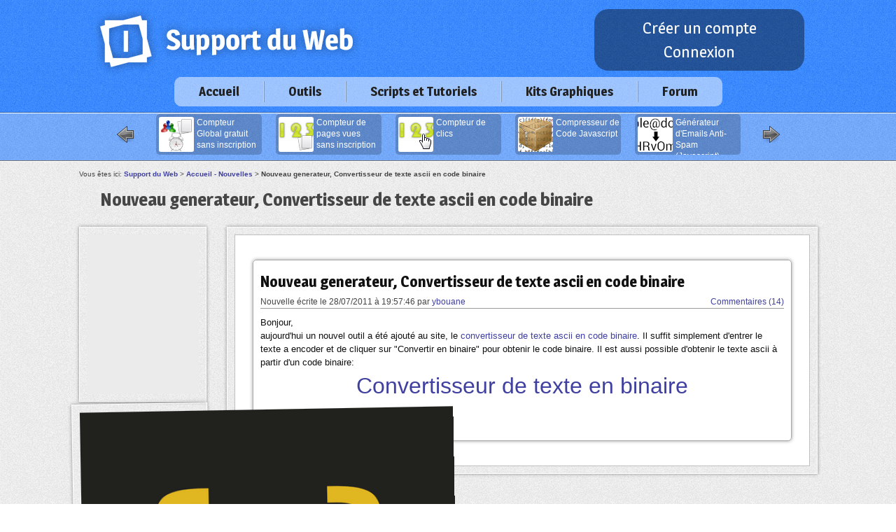

--- FILE ---
content_type: text/html; charset=utf-8
request_url: https://www.supportduweb.com/news-147-nouveau-generateur-convertisseur-de-texte-ascii-en-code-binaire.html
body_size: 6496
content:
<!DOCTYPE html>
<html>
	<head>
		<meta charset="UTF-8" />
		<meta name="google-site-verification" content="uQvF2xXQvRrBzeAvuUjcO3UzQ1S_YzGISm528-cVoLA" />
		<meta name="msvalidate.01" content="C37A97EDA68D54A3AB58EECA03266661" />
		<meta name="alexaVerifyID" content="16Be-RMBLagtqWfFJxKS6Zk716k" />
        <meta name="viewport" content="width=device-width, initial-scale=1.0">
		<meta name="robots" content="follow,index" />
        <meta name="msapplication-config" content="none"/>
		<link rel="shortcut icon" href="favicon.ico" type="image/x-icon" />
		<link rel="alternate" type="application/rss+xml" title="Nouvelles du Support du Web" href="https://feeds.feedburner.com/Supportduweb?format=xml" />
		<link rel="stylesheet" media="all" type="text/css" title="Default Design" href="page/designs/9/style.css" />
        <script async src="//pagead2.googlesyndication.com/pagead/js/adsbygoogle.js"></script>
		<script> (adsbygoogle = window.adsbygoogle || []).push({ google_ad_client: "ca-pub-5141401460459849", enable_page_level_ads: true }); </script>
        <script type="text/javascript">
			var winWidth = window.innerWidth || document.documentElement.clientWidth || document.body.clientWidth;
			var useRespo = false;
			if (winWidth<800)
				useRespo = true;
		</script>
<!-- Google tag (gtag.js) -->
<script async src="https://www.googletagmanager.com/gtag/js?id=G-MYSFCSB8PB"></script>
<script>
  window.dataLayer = window.dataLayer || [];
  function gtag(){dataLayer.push(arguments);}
  gtag('js', new Date());

  gtag('config', 'G-MYSFCSB8PB');
</script>
	<title>Nouveau generateur, Convertisseur de texte ascii en code binaire - Support du Web</title>
	</head>
	<body>
		<header>
        	<div class="lang_bar"></div>
			<div class="logo">
            	<a href="https://www.supportduweb.com/"><img src="page/designs/9/images/logo.png" alt="Support du Web" /></a>
			</div>
            <div class="account">
				<a href="signup.html" style="font-size:23px;">Créer un compte</a><br />
  				<a href="signinout.html" style="font-size:23px;">Connexion</a>
			</div><br />
            <nav>
            	<div class="menu_icon">Menu <svg xmlns="https://www.w3.org/2000/svg" width="39px" height="39px" viewBox="0 0 39 39"><g><rect width="39" height="7"/><rect y="16" width="39" height="7"/><rect y="32" width="39" height="7"/></g></svg></div>
                <div class="_home">
                    <a href="https://www.supportduweb.com/" class="mnlink">Accueil</a>
                    <div class="spacer"></div>
                    <div class="smn">
                        <ul>
                            <li><a href="https://www.supportduweb.com/" title="Accueil">Accueil</a></li>
                            <li><a href="forum-discussions.html" title="Forum">Forum</a></li>
	      	        	  	<li><a href="partners.html" title="Partenaires">Partenaires</a></li>
    	    	        	<li><a href="helpus.html" title="Nous Aider">Nous Aider</a></li>
        	    	    	<li><a href="contact.html" title="Contact">Contact</a></li>
							<li><a href="signup.html" title="Créer un compte">Créer un compte</a></li>
							<li><a href="users.html">Tous les utilisateurs</a></li>
                            <li><a href="signinout.html" title="Connexion">Connexion</a></li>
                        </ul>
                    </div>
                </div>
                <div class="separator"></div>
                <div class="_tools">
                    <a href="tools.html" class="mnlink">Outils</a>
                    <div class="spacer"></div>
                    <div class="smn">
                        <div class="smntitre">Générateurs</div>
                        <div class="tools">
<a href="generateur-de-bannieres-gifs-animee-gratuitement.html" title="generateur bannieres annimees image animation referencement photoshop"><span class="mnimg" style="background-position:-0px 0px;"></span>Banni&egrave;res anim&eacute;es</a><a href="generateur-image-animee-gratuit-gifs-effet-creer-montage-photo-blog-gif.html" title="generateur image gif effet animation photoshop montage"><span class="mnimg" style="background-position:-50px 0px;"></span>Images gifs &agrave; effet gratuit</a><a href="generateur-de-boutons-anime-interactif-gratuitement.html" title="generateur boutons image html code photoshop"><span class="mnimg" style="background-position:-100px 0px;"></span>Boutons images html</a><a href="generateur-titre-web20-photoshop-image-texte-web-20-effet-reflet-gratuit.html" title="generateur titres web 2.0 image photoshop"><span class="mnimg" style="background-position:-150px 0px;"></span>Titres Web 2.0</a><a href="generateur-badges-web20-photoshop-image-badge-web-20-effet-certificat-png-badge-psd-gratuit.html" title="generateur badges image web 2.0 photoshop png"><span class="mnimg" style="background-position:-200px 0px;"></span>Badges Web 2.0</a><a href="generateur-signatures-web-20-gratuit-signatures-forum-images-banniere.html" title="generateur signatures image photoshop forum web 2.0"><span class="mnimg" style="background-position:-250px 0px;"></span>Signatures pour forums</a><a href="generateur-images-perso-web-20-gratuit-forum-msn-messenger.html" title="generateur images perso avatar forum photoshop"><span class="mnimg" style="background-position:-300px 0px;"></span>Images perso pour forums (avatar)</a><a href="generateur-image-effet-filtre-enligne-photo-traitement-speciaux-retouche-photoshop-montage.html" title="generateur effet filtre image photo photoshop retouche montage"><span class="mnimg" style="background-position:-350px 0px;"></span>Effets et filtres sur image</a><a href="generateur-cartes-google-maps-mettre-cartes-google-map-sur-son-site-gratuitement-gadget-widget.html" title="generateur cartes google maps gadget code html site"><span class="mnimg" style="background-position:-400px 0px;"></span>Cartes Google Maps</a><a href="generateur-ribbon-bandeau-web-20-generator-quickribbon-free-enligne-gratuit.html" title="generateur ribbon bandeau web 2.0 image photoshop"><span class="mnimg" style="background-position:-450px 0px;"></span>Ribbons (Bandeaux) web 2.0</a><a href="generateur-boutons-partage-share-button-bookmarker-web20-facebook-twitter-delicious-digg-bookmarks.html" title="generateur bouton partage web 2.0 facebook twitter digg delicious photoshop"><span class="mnimg" style="background-position:-500px 0px;"></span>Boutons de partage bookmark</a>                            <a href="tools.html" title="Outils"><span class="mnimg" style="background-position:0px -250px;"></span>Plus de générateurs</a>
                        </div>
                        <div class="smntitre">Référencement (SEO)</div>
                        <div class="tools">
<a href="top-liste-site-annuaire-referencement-google-site-web.html" title="referencement top liste site banniere vote note annuaire service"><span class="mnimg" style="background-position:-0px -50px;"></span>Top liste/site</a><a href="calculateur-de-pagerank-google-site-web.html" title="referencement pagerank google calcul checksum image"><span class="mnimg" style="background-position:-50px -50px;"></span>PageRank Google</a><a href="recuperer-texte-site-ce-que-vois-google-txt-lynx-voir-son-site-en-texte.html" title="referencement lynx moteurs de recherche mots cles google titre texte"><span class="mnimg" style="background-position:-100px -50px;"></span>Ce que voient les moteurs de recherche</a><a href="extracteur-liens-recuperer-liens-internes-externes-referencement.html" title="referencement extracteur liens site internes externe"><span class="mnimg" style="background-position:-150px -50px;"></span>Extracteur de liens</a><a href="detecteur-entetes-http-site-internet.html" title="referencement entetes http serveur site recuperer statut"><span class="mnimg" style="background-position:-200px -50px;"></span>Ent&ecirc;tes HTTP</a><a href="generateur-de-meta-tags-balises-metas-xhtml.html" title="referencement generateur balises meta tags entetes html code"><span class="mnimg" style="background-position:-250px -50px;"></span>Balises meta tags</a>                        </div>
                        <div class="smntitre">Flash</div>
                        <div class="tools">
<a href="flv-player-lecteur-videos-flash-flv-mp4-mov-h264-gratuit-mettre-des-videos-sur-son-site.html" title="flash lecteur videos flv mp4 hd generareur"><span class="mnimg" style="background-position:-0px -100px;"></span>Lecteur de vid&eacute;os flv, mov... en flash</a><a href="generateur-menus-web-2-0-flash-gratuit-swf-menu-flash.html" title="flash menu web 2.0 generateur images"><span class="mnimg" style="background-position:-50px -100px;"></span>Menu flash Web 2.0</a><a href="generateur-de-lecteur_mp3_flash_mp3_player_gratuit_script_lire_lecteur_mp3_site.html" title="flash lecteur musique mp3 site code html"><span class="mnimg" style="background-position:-100px -100px;"></span>Lecteur de musique MP3 en flash</a><a href="generateur-boutons-flash-gratuit-swf-creer-bouton-flash-enligne-gratuit.html" title="flash generateur boutons animation code"><span class="mnimg" style="background-position:-150px -100px;"></span>Boutons flash</a><a href="horloges-flash-analogiques-numeriques-gratuites-sans-inscription-telecharger-ressources.html" title="flash horloges analogiques numeriques code html"><span class="mnimg" style="background-position:-200px -100px;"></span>Horloges Flash analogique et numetiques</a><a href="generateur-code-flash-valide-xhtml-swfobject-compatible-ie-ff-flash-object-param-embed.html" title="flash generateur code html"><span class="mnimg" style="background-position:-250px -100px;"></span>Code flash</a>                        </div>
                        <div class="smntitre">Services</div>
                        <div class="tools">
<a href="service-livredor-gratuit-gestbook-messages-visiteurs-commentaires-livredor-gratuit.html" title="service livre dor guestbook site code"><span class="mnimg" style="background-position:-0px -150px;"></span>Livre d'or</a><a href="service-news-gratuit-actualite-nouvelles-informer-visiteurs-service-news-script-gratuit.html" title="service news actualite nouvelles site code"><span class="mnimg" style="background-position:-50px -150px;"></span>News (Nouvelles)</a><a href="service-tchat-ajax-enligne-temps-reel-chatter-script-gratuit-mettre-tchat-ajax-site.html" title="service tchat ajax html code msn messenger"><span class="mnimg" style="background-position:-100px -150px;"></span>Tchat Ajax</a><a href="service-sondage-gratuit-enligne-vote-mettre-sondage-questionnaire-quizz-qcm-site-gratuit.html" title="service sondages quizz question code html"><span class="mnimg" style="background-position:-150px -150px;"></span>Sondages</a><a href="service-module-commentaires-gratuit-messages-visiteurs-module-script-systeme-commentaires-gratuit.html" title="service commentaire module messages systeme visiteurs"><span class="mnimg" style="background-position:-200px -150px;"></span>Module de commentaires</a><a href="service-vote-notation-voter-module-vote-script-javascript-gratuit.html" title="service vote module notation note systeme"><span class="mnimg" style="background-position:-250px -150px;"></span>Votes (Module de notation)</a>                        </div>
                        <div class="smntitre">Compteurs</div>
                        <div class="tools">
<a href="compteur-global-gratuit-sans-inscription-live-pages-vues-visites.html" title="compteur global pages vues connectes visites visiteurs sans inscription web 2.0"><span class="mnimg" style="background-position:-0px -200px;"></span>Compteur Global gratuit sans inscription</a><a href="compteur-visiteurs-uniques-gratuit-sans-inscription.html" title="compteur visiteurs uniques sans inscription"><span class="mnimg" style="background-position:-50px -200px;"></span>Compteur de visiteurs sans inscription</a><a href="compteur-visites-gratuit-sans-inscription.html" title="compteur visites sans inscription"><span class="mnimg" style="background-position:-100px -200px;"></span>Compteur de visites sans inscription</a><a href="compteur-pages-vues-gratuit-sans-inscription.html" title="compteur pages vues sans inscription"><span class="mnimg" style="background-position:-150px -200px;"></span>Compteur de pages vues sans inscription</a><a href="compteur-clics-affichages-telechargement-clicks-gratuit.html" title="comtpeur clics liens code html"><span class="mnimg" style="background-position:-200px -200px;"></span>Compteur de clics</a><a href="compteur-personnes-connecte-online-enligne-gratuit.html" title="compteur connectes live en ligne code html"><span class="mnimg" style="background-position:-250px -200px;"></span>Compteur de connect&eacute;s (Live)</a>                        </div>
                        <div class="clean"></div>
                    </div>
                </div>
                <div class="separator"></div>
                <div class="_scripts">
                    <a href="scripts_tutoriaux-codes-sources-fonction.html" class="mnlink">Scripts et Tutoriels</a>
                    <div class="spacer"></div>
                    <div class="smn">
                        <ul>
                            <li><a href="scripts_tutoriaux-1-php-mysql.html">PHP / MYSQL</a></li>
                            <li><a href="scripts_tutoriaux-4-javascript.html">Javascript</a></li>
                            <li><a href="scripts_tutoriaux-5-photoshop.html">Photoshop</a></li>
                            <li><a href="scripts_tutoriaux-7-flash-actionscript.html">Flash / ActionScript</a></li>
                            <li><a href="scripts_tutoriaux-2-x-html-css.html">(X)html / CSS</a></li>
                            <li><a href="scripts_tutoriaux-8-gimp.html">Gimp</a></li>
                            <li><a href="scripts_tutoriaux-6-systemes-d-exploitation.html">Systèmes d'exploitation</a></li>
                        </ul>
                        <span class="all"><a href="scripts_tutoriaux-codes-sources-fonction.html">Tous les Scripts et Tutoriels</a></span>
                    </div>
                </div>
                <div class="separator"></div>
                <div class="_designs">
                    <a href="kits-graphiques-designs-gratuits-template-html-css-valide-web-design.html" class="mnlink">Kits Graphiques</a>
                    <div class="spacer"></div>
                    <div class="smn">
                        <ul>
                            <li><a href="kits-graphiques-designs-html.html">Kits Graphiques HTML</a></li>
                            <li><a href="kits-graphiques-designs-phpbb.html">Styles/Template phpBB3</a></li>
                        </ul>
                        <span class="all"><a href="kits-graphiques-designs-gratuits-template-html-css-valide-web-design.html">Tous les Kits Graphiques</a></span>
                    </div>
                </div>
                <div class="separator"></div>
                <div class="_forum">
                    <a href="forum-discussions.html" class="mnlink">Forum</a>
                </div>
            </nav>
            <div class="related_tools ySlider">
                <span class="icon left previous"></span>
                <div class="tools ySliderBox">
					<a id="tools_1" href="compteur-global-gratuit-sans-inscription-live-pages-vues-visites.html" title="compteur global pages vues connectes visites visiteurs sans inscription web 2.0"><span class="mnimg" style="background-position:-0px -200px;"></span>Compteur Global gratuit sans inscription</a><a id="tools_2" href="compteur-pages-vues-gratuit-sans-inscription.html" title="compteur pages vues sans inscription"><span class="mnimg" style="background-position:-150px -200px;"></span>Compteur de pages vues sans inscription</a><a id="tools_3" href="compteur-clics-affichages-telechargement-clicks-gratuit.html" title="comtpeur clics liens code html"><span class="mnimg" style="background-position:-200px -200px;"></span>Compteur de clics</a><a id="tools_4" href="compresseur-code-javascript-compression-fichier-compacter-minifier-js-code-program-source-compiler-javascript.html" title="javascript code outil compression zip fichier webmaster source"><span class="mnimg" style="background-position:-2150px -0px;"></span>Compresseur de Code Javascript</a><a id="tools_5" href="protection-email-antispam-cacher-adresse-email-site-web-code-source-html-javascript-base64-crypter-email-encoder.html" title="generateur email adresse spam securite encodage crypter code javascript"><span class="mnimg" style="background-position:-2300px -0px;"></span>Générateur d'Emails Anti-Spam (Javascript)</a><a id="tools_6" href="generateur-boutons-navigation-haut-bas-scroll-defilement-racourcis-page-monter-descendre-up-down.html" title="generateur boutons navigation scroll haut bas fixe javascript code"><span class="mnimg" style="background-position:-1700px -0px;"></span>Boutons de navigation</a><a id="tools_7" href="generateur-coins-arrondis-border-radius-moz-webkit-css3-rounded-corner-code.html" title="generateur coins arrondis css3 border radius corner compatible html code"><span class="mnimg" style="background-position:-1500px -0px;"></span>Coins arrondis Border-Radius CSS3</a><a id="tools_8" href="service-tchat-ajax-enligne-temps-reel-chatter-script-gratuit-mettre-tchat-ajax-site.html" title="service tchat ajax html code msn messenger"><span class="mnimg" style="background-position:-100px -150px;"></span>Tchat Ajax</a><a id="tools_9" href="generateur-boutons-css3-effet-bordure-degrade-bouton-css-ombre-design.html" title="generateur boutons css3 code html image"><span class="mnimg" style="background-position:-2100px -0px;"></span>Boutons CSS3</a><a id="tools_10" href="convertisseur-caracteres-speciaux-html-accents-htmlentities-acute-grave-utf8-iso.html" title="convertisseur caracteres html speciaux accent utf8 htmlentities"><span class="mnimg" style="background-position:-2000px -0px;"></span>Convertisseur de Caractères Spéciaux HTML</a>                </div>
                <span class="icon right next"></span>
            </div>
            <div class="ad"></div>
        </header>
        <section>
            <div class="nav_bar">Vous êtes ici: <strong><a href="https://www.supportduweb.com/">Support du Web</a></strong> &gt; <strong><a href="home.html">Accueil - Nouvelles</a></strong> &gt; <strong>Nouveau generateur, Convertisseur de texte ascii en code binaire</strong></div>
            <h1>Nouveau generateur, Convertisseur de texte ascii en code binaire</h1>
            <div class="wrapper_border"><div class="wrapper">
                                <article>
                                    <h3>Nouveau generateur, Convertisseur de texte ascii en code binaire</h3>
                                    <div class="infos">
                                        Nouvelle écrite le <span class="time">28/07/2011 à 19:57:46</span> par <a href="profile-1.html" class="author">ybouane</a>                                    </div>
                                    <div class="options">
                                        <a href="news-147-nouveau-generateur-convertisseur-de-texte-ascii-en-code-binaire.html#coms">Commentaires (14)</a>
                                    </div>
                                    <div class="clean"></div>
                                    <div class="content">
                                        Bonjour,<br />
aujourd&apos;hui un nouvel outil a été ajouté au site, le <a href="http://www.supportduweb.com/convertisseur-textes-binaire-code-ascii-numerique-ordinateur-secret-encoder-text-binary-chiffrer.html">convertisseur de texte ascii en code binaire</a>. Il suffit simplement d&apos;entrer le texte a encoder et de cliquer sur &quot;Convertir en binaire&quot; pour obtenir le code binaire. Il est aussi possible d&apos;obtenir le texte ascii à partir d&apos;un code binaire:<br />
<span class="position_center"><span class="size_6"><a href="http://www.supportduweb.com/convertisseur-textes-binaire-code-ascii-numerique-ordinateur-secret-encoder-text-binary-chiffrer.html">Convertisseur de texte en binaire</a><!--ENDSIZE--></span><!--ENDCENTER--></span><br />
Merci <img src="http://www.webestools.com/page/designs/9/images/yform/smileys/1.gif" alt=" :)" />                                     </div>
									                                </article>
								                <div class="clean"></div>
            </div></div>
<script>
  (adsbygoogle = window.adsbygoogle || []).push({
    google_ad_client: "ca-pub-5141401460459849",
    enable_page_level_ads: true
  });
</script>

            		        <aside class="thematic"><div class="ad">                    <!-- Support du Web - Side - Thematic -->
                    <ins class="adsbygoogle"
                         style="width:160px;height:90px"
                         data-ad-client="ca-pub-5141401460459849"
                         data-ad-slot="7851290717"></ins>
                    <script>
                    (adsbygoogle = window.adsbygoogle || []).push({});
                    </script>

                    <br /><br />                    <!-- Support du Web - Side - Thematic -->
                    <ins class="adsbygoogle"
                         style="width:160px;height:90px"
                         data-ad-client="ca-pub-5141401460459849"
                         data-ad-slot="7851290717"></ins>
                    <script>
                    (adsbygoogle = window.adsbygoogle || []).push({});
                    </script>
                    <br /><br /></div></aside>
            			            <aside class="animate">
				<a href="https://scrptly.com" title="AI Video Agent - Create Videos with AI - Scrptly">
                	<img src="https://yawb-user-images.s3.amazonaws.com/user-images/63a561aa29d4c55d38870f6a/logo-1024-68fb9b3b8a89174e51170908-500.png" alt="AI Video Agent - Create Videos with AI - Scrptly" />
                </a>
            </aside>
            <aside class="animate">
				<a href="https://prmptly.xyz/prmpt/ghibli-fy-yourself-turn-any-image-into-a-heartwarming-studio-ghibli-character-scene-rRYLq7tMA6z?utm_source=webestools" title="Ghiblify Yourself — Prmptly">
					<img src="https://static.prmptly.xyz/cdn-cgi/image/w=400,f=png,q=100/modelOutputs/54c56efa-7f9d-457e-adaf-00a6abed48e1.png" alt="Ghiblify Yourself - Prmptly" />
                </a>
            </aside>
            <aside class="animate">
				<a href="https://prmptly.xyz/prmpt/future-child-generator-visualize-your-future-family-jgf1t1QiyYZ?utm_source=webestools" title="Future Child Generator — Prmptly">
					<img src="https://static.prmptly.xyz/cdn-cgi/image/w=600,f=auto,q=90/mainImage/86f772fa-0601-480b-90cf-cb28c933a457-future-child-creator.png" alt="Future Child Generator — Prmptly" />
                </a>
            </aside>
            <aside class="animate">
				<a href="https://alpac.app" title="AlpacApp — A Simple & Inexpensive Website Builder">
					<img src="https://yawb-user-images.s3.amazonaws.com/user-images/63a561aa29d4c55d38870f6a/logo-square-64156b8b3dc5e9515dfdd94f-500.png" alt="AlpacApp — A Simple & Inexpensive Website Builder" />
                </a>
            </aside>
                                            </section>
		<footer>
            <div class="ad">
				            </div>
            <div class="share">
	            <div class="share_btns">
					<div id="bookmarker_38026"><noscript>Javascript is disable - <a href="https://www.webestools.com/">Webestools</a> - <a href="https://www.webestools.com/bookmark-buttons-generator-social-sharing-bookmarker-facebook-twitter-delicious-digg-web20.html">Social sharing bookmark buttons generator</a></noscript></div><script type="text/javascript" src="https://services.webestools.com/bookmarker/2-38026.js"></script>
                </div>
            </div>
            <div class="text">
            Il y a 1 utilisateur(s) en ligne<br />
Page générée en 0.003758 secondes<br /><a href="#" class="foot_link">Haut</a><br />
            <a href="rules.html" class="foot_link">Règlements</a> - <a href="contact.html" class="foot_link">Nous contacter</a> - <a href="helpus.html" class="foot_link">Nous Aider</a> - <a href="https://feeds.feedburner.com/Supportduweb?format=xml" class="foot_link">RSS Nouvelles</a>
            </div>
            <div class="copyright">
                Copyright &copy; Support du web - Toute copie partielle ou complète de nos créations est interdite sans l'accord de ses auteurs.<br />Toutes les marques citées appartiennent à leurs compagnies respectives.            </div>
        </footer>
        <div id="mask"></div>
		<script type="text/javascript" src="//ajax.googleapis.com/ajax/libs/jquery/1.11.1/jquery.min.js"></script>
		<script type="text/javascript" src="page/js/main.js"></script>
		<script type="text/javascript">
			var design_site = 9;

/*			//Google Analytics
			var _gaq = _gaq || [];
			_gaq.push(['_setAccount', 'UA-3907511-1']);
			_gaq.push(['_trackPageview']);
			(function(){
				var ga = document.createElement('script'); ga.type = 'text/javascript'; ga.async = true;
				ga.src = ('https:' == document.location.protocol ? 'https://ssl' : 'https://www') + '.google-analytics.com/ga.js';
				var s = document.getElementsByTagName('script')[0]; s.parentNode.insertBefore(ga, s);

			})();
*/
        </script>
        	</body>
</html>


--- FILE ---
content_type: text/html; charset=utf-8
request_url: https://www.google.com/recaptcha/api2/aframe
body_size: 248
content:
<!DOCTYPE HTML><html><head><meta http-equiv="content-type" content="text/html; charset=UTF-8"></head><body><script nonce="VFxOcL0xT8oPIbOig6bAww">/** Anti-fraud and anti-abuse applications only. See google.com/recaptcha */ try{var clients={'sodar':'https://pagead2.googlesyndication.com/pagead/sodar?'};window.addEventListener("message",function(a){try{if(a.source===window.parent){var b=JSON.parse(a.data);var c=clients[b['id']];if(c){var d=document.createElement('img');d.src=c+b['params']+'&rc='+(localStorage.getItem("rc::a")?sessionStorage.getItem("rc::b"):"");window.document.body.appendChild(d);sessionStorage.setItem("rc::e",parseInt(sessionStorage.getItem("rc::e")||0)+1);localStorage.setItem("rc::h",'1769604019694');}}}catch(b){}});window.parent.postMessage("_grecaptcha_ready", "*");}catch(b){}</script></body></html>

--- FILE ---
content_type: text/javascript
request_url: https://www.supportduweb.com/page/js/main.js
body_size: 30712
content:



var designID = 6;

$(document).ready(function(){
	//Main Design
	$('.menu_icon').on('click', function(){
		$('nav').toggleClass('open');
	});

	$('.tabs_menu span').click(function(){
		var id = $(this).attr('id');
		id = id.substr(8, (id.length-8));
		switch_tab(id);
	});
	//Menu
	$('table').each(function (){
		$(this).find('tr:first').children('td, th').css('border-top', '0px');
		$(this).find('tr:last').children('td, th').css('border-bottom', '0px');
	});
	$('.tools a').hover(function(){
		if($(this).isChildOf('.related_tools'))
		{
			$(this).css('property', 0).stop(true, true).animate({'property':0.1}, {
				'step' : function(value){$(this).css('background', 'rgba(0, 0, 0, '+(value+0.2)+')');}
			});
		}
		else
		{
			$(this).css('property', 0).stop(true, true).animate({'property':0.3}, {
				'step' : function(value){$(this).css('background', 'rgba(200, 200, 200, '+(value+0.5)+')');}
			});
		}
	},
	function(){
		if($(this).isChildOf('.related_tools'))
		{
			$(this).css('property', 0).stop(true, true).animate({'property':0.1}, {
				'step' : function(value){$(this).css('background', 'rgba(0, 0, 0, '+(0.1-value+0.2)+')');}
			});
		}
		else
		{
			$(this).css('property', 0).stop(true, true).animate({'property':0.3}, {
				'step' : function(value){$(this).css('background', 'rgba(200, 200, 200, '+(0.3-value+0.5)+')');}
			});
		}
	});
	$('nav > div').hover(function(){
		if (getViewportWidth()>960)
			$(this).addClass('selected');
		/*$(this).children('.spacer').css('display', 'block');
		$(this).children('.mnlink').css('property', 0).stop(true, true).animate({'property':0.5}, {
			'step' : function(value){$(this).css('background', 'rgba(255, 255, 255, '+value+')');},
			'duration' : 'fast'
		});
		$(this).children('.smn').stop(true, true).fadeIn('fast');
		if($(this).hasClass('_tools')){
			$('header').css({
				'margin-bottom': 500
			}, 'fast');
			repositionSocialButtons();
		}*/
	},
	function(){
		if (getViewportWidth()>960)
			$(this).removeClass('selected');
		/*$(this).children('.spacer').css('display', 'none');
		$(this).children('.mnlink').css('property', 0).stop(true, true).animate({'property':0.5}, {
			'step' : function(value){$(this).css('background', 'rgba(255, 255, 255, '+(0.5-value)+')');}
		});
		$(this).children('.smn').stop(true, true).fadeOut('fast');
		$('header').css({
			'margin-bottom': 0
		}, 'fast');
		repositionSocialButtons();*/
	});
	$('.mnlink').on('click', function(event){
		if (getViewportWidth()<=960 && $(this).parent().has('.smn').size()>0) {
			event.stopPropagation();
			$(this).parent().toggleClass('selected');
			return false;
		}
	});
	$('.st_block, .st_block_categories, .wd_block, .userBlock').hover(function(){
		$(this).css('property', 0).stop(true, true).animate({'property':12}, {
			'step' : function(value){$(this).borderRadius(15-value, 'top-left').borderRadius(15-value, 'bottom-right');},
			'duration' : 'fast'
		});
	},
	function(){
		$(this).css('property', 0).stop(true, true).animate({'property':12}, {
			'step' : function(value){$(this).borderRadius(3+value, 'top-left').borderRadius(3+value, 'bottom-right');},
			'duration' : 'fast'
		});
	});
	$('article').hover(function(){
		$(this).css('property', 0).stop(true, true).animate({'property':0.3}, {
			'step' : function(value){$(this).boxShadow('#000000', 0, 5, 0.3+value, 'outset', 0, 0);},
			'duration' : 'fast'
		});
	},
	function(){
		$(this).css('property', 0).stop(true, true).animate({'property':0.3}, {
			'step' : function(value){$(this).boxShadow('#000000', 0, 5, 0.6-value, 'outset', 0, 0);},
			'duration' : 'fast'
		});
	});
	$('.related_tools').ySlider().setSlideSize(171).setType('horizontal');
	$('.goback').click(function(){history.back(-1);});
	$('.clickselect').click(function(){$(this).selectContent();});
	
	//yPlusMinus
	$('input.yPlusMinus').change(function(){
		var value = noNaN(parseInt($(this).val()));
		if($(this).hasClass('allowNegative'))
		{
			$(this).val(value);
		}
		else
		{
			$(this).val(Math.abs(value));
		}
	});
	$('input.yPlusMinus').next().click(function(){
		$(this).prev().val(noNaN(parseInt($(this).prev().val(), 10))+1).change();
	});
	$('input.yPlusMinus').prev().click(function(){
		if($(this).next().val()>0 || $(this).next().hasClass('allowNegative'))
		{
			$(this).next().val(noNaN(parseInt($(this).next().val(), 10))-1).change();
		}
		else
		{
			$(this).next().val(noNaN(parseInt($(this).next().val(), 10))).change();
		}
	});
	$('button.yPlus, button.yMinus').borderRadius(3).boxShadow('#000000', 0, 0, 0, 'outset', 0, 0);
	
	//yFonts
	$('.yFonts select').mouseover(function(e){
		if($(e.target).is('option'))
		{
			$(this).next('img.preview').css('display', 'inline').attr('src', 'https://images.webestools.com/fonts/previews/'+$(e.target).val()+'.png');
		}
	}).mouseout(function() {
		$(this).next('img.preview').css('display', 'none');
	}).change(function(){
		$(this).nextAll('img').last().attr('src', 'https://images.webestools.com/fonts/previews/'+$(this).val()+'.png');
	});
	
	//yCaptcha
	$('.yCaptcha a').click(function(){
		yCaptcha = $(this).parent();
		yCaptcha.children('input').val('');
		yCaptcha.children('img').animate({opacity: 0}, function(){
			yCaptcha.children('div.loading').animate({opacity: 1}, function(){
				yCaptcha.children('img').attr('src', 'yCaptcha-'+yCaptcha.children('img').data('prefix')+'.png?date='+(new Date())).load(function(){
					yCaptcha.children('div.loading').animate({opacity: 0}, function(){
						yCaptcha.children('img').animate({opacity: 1});
					});
				});
			});
		});
	});
	$('.yCaptcha .loading').css({opacity: 0});
	
	//pagesList
	$('a.pageList').click(function(){
		middlePage($(this).attr('href'), $(this).data('numberPages'));
		return false;
	});
	
	$('section.relatedTools a').hover(function(){
		$(this).children('span.mnimg').stop(true, false).animate({'margin-left':15});
	}, function(){
		$(this).children('span.mnimg').animate({'margin-left':0});
	});
	
	//newWindow
	$('a.newWindow').click(function(){
		window.open($(this).attr('href'));
		return false;
	});
	
	/*repos_ad_lateral();
	$(window).scroll(function(){
		repos_ad_lateral();
	}).resize(function(){
		repos_ad_lateral();
	});*/
	
	repositionSocialButtons();
	$(window).scroll(function(){
		repositionSocialButtons();
	}).resize(function(){
		repositionSocialButtons();
	});
	
	
	$('code').each(function(){//i, e
		//hljs.highlightBlock(e);
		initCodeHighlight(this);
	});
});
(function($){
$.fn.borderRadius = function(radius, corner){
	if(!corner)
	{
		this.css({
			'border-radius': radius+'px',
			'-moz-border-radius': radius+'px',
			'-webkit-border-radius': radius+'px'
		});
	}
	else if(corner=='top-left')
	{
		this.css({
			'border-top-left-radius': radius+'px',
			'-moz-border-radius-topleft': radius+'px',
			'-webkit-border-top-left-radius': radius+'px'
		});
	}
	else if(corner=='top-right')
	{
		this.css({
			'border-top-right-radius': radius+'px',
			'-moz-border-radius-topright': radius+'px',
			'-webkit-border-top-right-radius': radius+'px'
		});
	}
	else if(corner=='bottom-left')
	{
		this.css({
			'border-bottom-left-radius': radius+'px',
			'-moz-border-radius-bottomleft': radius+'px',
			'-webkit-border-bottom-left-radius': radius+'px'
		});
	}
	else if(corner=='bottom-right')
	{
		this.css({
			'border-bottom-right-radius': radius+'px',
			'-moz-border-radius-bottomright': radius+'px',
			'-webkit-border-bottom-right-radius': radius+'px'
		});
	}
	return this;
};

$.fn.boxShadow = function(color, spread, blur, opacity, type, posX, posY){
	var cssparams = '';
	if(type=='inset'){
		cssparams += 'inset ';
	}
	if(posX!=null){
		cssparams += posX+'px ';
	}
	if(posY!=null){
		cssparams += posY+'px ';
	}
	if(blur!=null){
		cssparams += blur+'px ';
	}
	if(spread!=null){
		cssparams += spread+'px ';
	}
	if(opacity===1){
		cssparams += color;
	}
	else
	{
		var rgb = hex2rgb(color);
		cssparams += 'rgba('+rgb[0]+', '+rgb[1]+', '+rgb[2]+', '+opacity+')';
	}
	this.css({
		'box-shadow': cssparams,
		'-moz-box-shadow': cssparams,
		'-webkit-box-shadow': cssparams
	});
	return this;
};

$.fn.boxShadows = function(params){//color, spread, blur, opacity, type, posX, posY
	var cssparams = '';
	var first = true;
	for(line in params)
	{
		line = params[line];
		if(!first)
		{
			cssparams += ', ';
		}
		first = false;
		color = line[0];
		if(typeof line[1] === 'undefined')
		{
			spread = null;
		}
		else
		{
			spread = line[1];
		}
		if(typeof line[2] === 'undefined')
		{
			blur = null;
		}
		else
		{
			blur = line[2];
		}
		if(typeof line[3] === 'undefined')
		{
			opacity = null;
		}
		else
		{
			opacity = line[3];
		}
		if(typeof line[4] === 'undefined')
		{
			type = null;
		}
		else
		{
			type = line[4];
		}
		if(typeof line[5] === 'undefined')
		{
			posX = null;
		}
		else
		{
			posX = line[5];
		}
		if(typeof line[6] === 'undefined')
		{
			posY = null;
		}
		else
		{
			posY = line[6];
		}
		if(type=='inset'){
			cssparams += 'inset ';
		}
		if(posX!=null){
			cssparams += posX+'px ';
		}
		if(posY!=null){
			cssparams += posY+'px ';
		}
		if(blur!=null){
			cssparams += blur+'px ';
		}
		if(spread!=null){
			cssparams += spread+'px ';
		}
		if(opacity===1){
			cssparams += color;
		}
		else
		{
			var rgb = hex2rgb(color);
			cssparams += 'rgba('+rgb[0]+', '+rgb[1]+', '+rgb[2]+', '+opacity+')';
		}
	}
	this.css({
		'box-shadow': cssparams,
		'-moz-box-shadow': cssparams,
		'-webkit-box-shadow': cssparams
	});
	return this;
};

$.fn.textShadow = function(color, blur, opacity, posX, posY, repeat){
	var cssparams = '';
	if(posX!=null){
		cssparams += posX+'px ';
	}
	if(posY!=null){
		cssparams += posY+'px ';
	}
	if(blur!=null){
		cssparams += blur+'px ';
	}
	if(opacity===1){
		cssparams += color;
	}
	else
	{
		var rgb = hex2rgb(color);
		cssparams += 'rgba('+rgb[0]+', '+rgb[1]+', '+rgb[2]+', '+opacity+')';
	}
	if(repeat>1)
	{
		for(var i=1;i<repeat;i++)
		{
			cssparams = cssparams+', '+cssparams;
		}
	}
	this.css({
		'text-shadow': cssparams
	});
	return this;
};

$.fn.unSelectable = function(){
	this.attr('unselectable', 'on');
	this.css({
		'-moz-user-select': '-moz-none',
		'-khtml-user-select': 'none',
		'-webkit-user-select': 'none',
		'-o-user-select': 'none',
		'user-select': 'none',
	});
	this.onselectstart = function() {return false;}
	return this;
};
$.fn.selectContent = function(){
    var obj = this[0];
	if($(obj).is('input'))
	{
		obj.select();
	}
	else
	{
		if (window.getSelection) {
			var sel = window.getSelection();
			sel.removeAllRanges();
			var range = document.createRange();
			range.selectNodeContents(obj);
			sel.addRange(range);
		} else if (document.selection) {
			var textRange = document.body.createTextRange();
			textRange.moveToElementText(obj);
			textRange.select();
		}
	}
    return this;
}


$.fn.insertAtCursor = function(myValue){
	return this.each(function(i){
		if(document.selection)
		{
			this.focus();
			sel = document.selection.createRange();
			sel.text = myValue;
			this.focus();
		}
		else if(this.selectionStart || this.selectionStart=='0')
		{
			var startPos = this.selectionStart;
			var endPos = this.selectionEnd;
			var scrollTop = this.scrollTop;
			this.value = this.value.substring(0, startPos)+myValue+this.value.substring(endPos,this.value.length);
			this.focus();
			this.selectionStart = startPos+myValue.length;
			this.selectionEnd = startPos+myValue.length;
			this.scrollTop = scrollTop;
		}
		else
		{
			this.value += myValue;
			this.focus();
		}
	});
}
$.fn.selectRange = function(start, end){
	return this.each(function(){
		if(this.setSelectionRange)
		{
			this.focus();
			this.setSelectionRange(start, end);
		}
		else if(this.createTextRange)
		{
			var range = this.createTextRange();
			range.collapse(true);
			range.moveEnd('character', end);
			range.moveStart('character', start);
			range.select();
		}
	});
};
$.fn.cursorAt = function(position){
	return this.selectRange(position, position);
};
$.fn.tagSelection = function(start, end){
	return this.each(function(){
		var selectionStart = this.selectionStart;
		var selectionEnd = this.selectionEnd;
		$(this).cursorAt(selectionStart).insertAtCursor(start).cursorAt(selectionEnd+start.length).insertAtCursor(end).selectRange((selectionStart+start.length), (selectionEnd+start.length));
	});
};
$.fn.getSelectionSize = function(){
	var selectionStart = this.get(0).selectionStart;
	var selectionEnd = this.get(0).selectionEnd;
	return selectionEnd-selectionStart;
};


$.fn.isChildOf = function(parent){
	return this.parents().filter(parent).length>0;
};

$.fn.ySlider = function(arg){
	return new ySlider(this, arg);
};

$.fn.ySelector = function(arg){
	return new ySelector(this, arg);
};

$.fn.yRating = function(arg){
	return new yRating(this, arg);
};

$.expr[':'].contentIs = function(ele, idx, meta){
    return $(ele).text()===meta[3];
};

})(jQuery);


jQuery.openWindow = function(url, width, height, name, center, top, left, menubar, scrollbars){
	var opts = '';
	if(!isDefined(width))
	{
		width = 800;
	}
	if(!isDefined(height))
	{
		height = 500;
	}
	if(center)
	{
		opts += ', left='+((screen.width-width)/2)+', top='+((screen.height-height)/2);
	}
	else
	{
		if(isDefined(top))
		{
			opts += ', top='+top;
		}
		if(isDefined(left))
		{
			opts += ', left='+left;
		}
	}
	opts += ', width='+width;
	opts += ', height='+height;
	if(isDefined(scrollbars))
	{
		if(scrollbars)
		{
			opts += ', scrollbars=yes';
		}
		else
		{
			opts += ', scrollbars=no';
		}
	}
	else
	{
		opts += ', scrollbars=yes';
	}
	if(isDefined(menubar))
	{
		if(menubar)
		{
			opts += ', menubar=yes';
		}
		else
		{
			opts += ', menubar=no';
		}
	}
	if(!name)
	{
		name = 'window';
	}
	return window.open(url, name, opts);
}

/*function repos_ad_lateral()
{
	if($('aside').outerHeight(true)>$('.wrapper_border').outerHeight(true))
	{
		$('aside').css('display', 'none');
	}
	else
	{
		var xpos = $('section').offset().left+$('section').outerWidth()-$('aside').outerWidth(true);
		var ypos = Math.min(Math.max($('.wrapper_border').offset().top-($('aside').outerHeight(true)-$('aside').outerHeight()), $(window).scrollTop()), $('.wrapper_border').offset().top+$('.wrapper_border').outerHeight()-$('aside').outerHeight(true));
		$('aside').css({
			'display': 'block',
			'left': xpos+'px',
			'top': ypos+'px'
		});
	}
}*/
function repositionSocialButtons()
{
//		var xpos = $('body>section').first().offset().left+$('body>section').first().outerWidth()-$('aside.socialButtons').outerWidth(true);
		var xpos = $('.wrapper_border').offset().left+$('.wrapper_border').outerWidth(true);//+$('aside.socialButtons').outerWidth(true)-$('aside.socialButtons').outerWidth();
		var ypos = Math.min(Math.max($('.wrapper_border').offset().top-($('aside.socialButtons').outerHeight(true)-$('aside.socialButtons').outerHeight()), $(window).scrollTop()), $('.wrapper_border').offset().top+$('.wrapper_border').outerHeight()-$('aside.socialButtons').outerHeight(true));
		$('aside.socialButtons').css({
			'left': xpos+'px',
			'top': ypos+'px'
		});
}

function hex2rgb(hex)
{
	if(hex.charAt(0)=='#')
	{
		hex = hex.substr(1, 6);
	}
	hex = hex.substr(0, 6);
	var r = parseInt(hex.substr(0, 2), 16);
	var g = parseInt(hex.substr(2, 2), 16);
	var b = parseInt(hex.substr(4, 2), 16);
	var rgb = new Array(r, g, b);
	return rgb;
}

function isDefined(variable)
{
	if(typeof variable === 'undefined')
	{
		return false;
	}
	else
	{
		return true;
	}
}

function noNaN(nan, val)
{
	if(!val)
	{
		val = 0;
	}
	if(isNaN(nan))
	{
		return val;
	}
	else
	{
		return nan;
	}
}

function switch_tab(id)
{
	$('.tabs_menu span').removeClass('current');
	$('#tabmenu_'+id).addClass('current');
	$('.tabs_content').children('div').slideUp();
	$('#tab_'+id).slideDown();
}

function middlePage(href, number)
{
	var number2 = prompt('Please type a number between 1 and '+number, '');
	if(number2)
	{
		number = parseInt(number);
		number2 = parseInt(number2);
		if(number >= number2 && number2>=1)
		{
			document.location = href.replace('_PAGE_', number2);
		}
		else
		{
			alert('You have not entered a number between 1 and '+number);
		}
	}
}

function ySlider(t, a)
{
	this.slideNext =function(){
		var slide = 1;
		if((this.currentSlide+1)<=this.numberSlides)
		{
			slide = this.currentSlide+1;
		}
		this.slideTo(slide);
		return this;
	};
	this.slidePrevious = function(){
		var slide = this.numberSlides;
		if((this.currentSlide-1)>=1)
		{
			slide = this.currentSlide-1;
		}
		this.slideTo(slide);
		return this;
	};
	this.slideTo = function(slide){
		this.updateNumberSlides();
		if(slide>this.numberSlides)
		{
			slide = 1;
		}
		if(slide<1)
		{
			slide = this.numberSlides;
		}
		this.currentSlide = slide;
		if(this.type=='vertical')
		{
			this.t.children('.ySliderBox').animate({'scrollTop': ((slide-1)*this.slideSize)}, 'slow');
		}
		else
		{
			this.t.children('.ySliderBox').animate({'scrollLeft': ((slide-1)*this.slideSize)}, 'slow');
		}
		return this;
	};
	this.updateNumberSlides = function(){
		if(this.type=='vertical')
		{
			this.numberSlides = noNaN(parseInt(this.t.children('.ySliderBox')[0].scrollHeight/this.slideSize))-(noNaN(parseInt(this.t.children('.ySliderBox').height()/this.slideSize)))+1;
		}
		else
		{
			this.numberSlides = noNaN(parseInt(this.t.children('.ySliderBox')[0].scrollWidth/this.slideSize))-(noNaN(parseInt(this.t.children('.ySliderBox').width()/this.slideSize)))+1;
		}
		if(this.numberSlides<0)
		{
			this.numberSlides = 1;
		}
		return this;
	};
	this.setSlideSize = function(size){
		this.slideSize = noNaN(parseInt(size));
		if(this.slideSize<0)
		{
			this.slideSize = 1;
		}
		this.updateNumberSlides();
		this.slideTo(this.currentSlide);
		return this;
	};
	this.setType = function(type){
		this.type = type;
		if(this.type!='vertical')
		{
			this.type = 'horizontal';
		}
		this.updateNumberSlides();
		return this;
	};
	this.currentSlide=1;
	this.slideSize=100;
	this.type = 'vertical';
	this.numberSlides=1;
	this.t = t;
	this.slideTo(this.currentSlide);
	this.t.children('.previous').click({th: this}, function(e){
		th = e.data.th;
		th.slidePrevious();
	});
	this.t.children('.next').click({th: this}, function(e){
		th = e.data.th;
		th.slideNext();
	});
	return this;
}


function ySelector(t, a)
{
	this.setRelativeElement = function(element){
		return this.setElement(element+this.offset);
	};
	this.setElement = function(element){
		this.element = element;
		if(this.element<0)
		{
			this.element = 0;
		}
		else if(this.element>this.offset && (this.element-this.offset)<=this.t.children('.element').length)
		{
			this.t.children('.element').removeClass('selected').eq(this.element-this.offset-1).addClass('selected');
		}
		else
		{
			this.t.children('.element').removeClass('selected');
		}
		this.t.children('input[type=hidden]').val(this.element).change();
		return this;
	};
	this.getElement = function(){
		return this.element;
	};
	this.getRelativeElement = function(){
		return this.element-this.offset;
	};
	this.setOffset = function(offset){
		if(offset<0)
		{
			offset = 0;
		}
		var el = this.element;
		this.offset = offset;
		return this;
	};
	this.element = 1;
	this.offset = 0;
	this.t = t;
	this.t.children('.element').bind('click', {th: this}, function(e){
		th = e.data.th;
		th.setRelativeElement(th.t.children('.element').index(this)+1+th.offset);
	});
	return this;
}


function yRating(t, a)
{
	this.setType = function(type){
		this.type = type;
		this.refreshHTML();
		return this;
	};
	this.setIsLogged = function(logged){
		this.isLogged = logged;
		this.refreshHTML();
		return this;
	};
	this.setId = function(id){
		this.id = id;
		return this;
	};
	this.refreshHTML = function(){
		if(this.type=='full' || this.type=='rate')
		{
			this.t.children('.rate').text(this.rating+'/5');
		}
		if(this.type=='full' || this.type=='stars')
		{
			this.t.children('.stars').html('<div class="icon star"></div><div class="icon star"></div><div class="icon star"></div><div class="icon star"></div><div class="icon star"></div>');
			this.t.children('.stars').children('div').slice(0, Math.round(this.rating)).css('opacity', 1);
			this.t.children('.stars').children('div').slice(Math.round(this.rating)).css('opacity', 0.6);
			if(this.isLogged)
			{
				this.t.children('.stars').children('div').bind('click', {th: this}, function(e){
					th = e.data.th;
					th.loadRating(th.t.children('.stars').children('div').index(this)+1);
				});
				this.t.children('.stars').children('div').bind('hover', {th: this}, function(e){
					th = e.data.th;
					th.t.children('.stars').children('div').slice(0, th.t.children('.stars').children('div').index(this)+1).css('opacity', 1);//Hovered
					th.t.children('.stars').children('div').slice(th.t.children('.stars').children('div').index(this)+1).css('opacity', 0.6);//unHovered
				});
				this.t.children('.stars').bind('mouseleave', {th: this}, function(e){
					th = e.data.th;
					th.t.children('.stars').children('div').slice(0, Math.round(th.rating)).css('opacity', 1);
					th.t.children('.stars').children('div').slice(Math.round(th.rating)).css('opacity', 0.6);
				});
			}
		}
		return this;
	};
	this.loadRating = function(rate){
		var queryArg = {};
		queryArg.id = this.id;
		if(typeof rate != 'undefined')
		{
			queryArg.rate = rate;
		}
		th = this;
		th.t.children('.rate').animate({opacity: 0}, function(){
			th.t.children('.loading').animate({opacity: 1}, function(){
				$.ajax({
					url: 'https://www.webestools.com/page_new/js/ajax/yRating.js',
					data: queryArg,
					type: 'GET',
					dataType: 'json',
					context: th
				}).done(function(json){
					this.t.children('.loading').animate({opacity: 0}, function(){
						th.setRating(json.results.currentRating);
						th.t.children('.rate').animate({opacity: 1});
					});
				}).fail(function(){
					this.t.children('.loading').animate({opacity: 0}, function(){
						th.t.children('.rate').text('ERROR').animate({opacity: 1});
					});
				});
			});
		});
		return this;
	};
	this.setRating = function(rating){
		this.rating = rating;
		this.refreshHTML();
		return this;
	};
	this.t = t;
	this.isLogged = false;
	this.id = '';
	this.type = 'full';
	this.rating = 0;
	this.refreshHTML();
	this.t.children('.loading').css({opacity: 0});
	return this;
}


function initCodeHighlight(element)
{
	var isNew = true;
	if($(element).parent().hasClass('code'))
	{
		isNew = false;
	}
	if(isNew)
	{
		$(element).after('<div class="code"></div>');
		$(element).next().append('<div class="linesnumbers"></div>').append($(element).detach());
		$(element).css({
			'-moz-tab-size': '4',
			'-o-tab-size': '4',
			'tab-size': '4'
		});
	}
	if($(element).children('br').length==0)
	{
		if(element.innerHTML.slice(-1)=="\n")
		{
			element.innerHTML = element.innerHTML.slice(0, -1);
		}
		element.innerHTML = element.innerHTML.replace(/\n/g, "<br />");
	}
	/*if($.browser.webkit || $.browser.msie)
	{
		element.innerHTML = element.innerHTML.replace(/\t/g, '&nbsp;&nbsp;&nbsp;&nbsp;');
	}*/
	var nblines = $(element).children('br').length + 1;
	if(!$(element).hasClass('.no-highlight') && !$(element).hasClass('.other'))
	{
		hljs.highlightBlock(element, null, true);
	}
	var linesHTML = '';
	for(var i=1;i<=nblines;i++)
	{
		linesHTML += '<span class="linenumber">'+i+'</span><br />';
	}
	$(element).css('display', 'block').parent().boxShadow('#000000', 0, 6, 0.25, 'outset', 0, 0).children('.linesnumbers').empty().append(linesHTML);
}

function reloadDynamicCSS(elements)
{
	// TO DELETE
}
function getViewportWidth() {
	var cli = document.documentElement.clientWidth;
	var inner = window.innerWidth;
	return inner>cli?inner:cli;
}

function yDialog(title, message)
{
	this.close = function(){
		$('body').css({'overflow':'auto'});
		$('#mask').fadeOut();
		this.dialog.find('div button').add('#mask').unbind(this.namespace);
		this.dialog.fadeOut();
	};
	$('body').css({'overflow':'hidden'});
	$('#mask').css({
		'display': 'block',
		'opacity': 0
	}).after(
 '<div class="yDialog">'
+'	<span>'+title+'</span>'
+'	<div>'
+'		<div>'+message+'</div>'
+'		<button>Ok</button>'
+'	</div>'
+'</div>'
);
	this.namespace = '.yDialog_'+Math.floor((Math.random()*10000000000));
	this.dialog = $('#mask').next();
	$('#mask').animate({
		'opacity' : 0.5
	});
	this.dialog.borderRadius(7).boxShadow('#000000', 0, 13, 0.8, 'outset', 0, 0).fadeIn();
	this.dialog.find('div button:last').add('#mask').bind('click'+this.namespace, {'th': this}, function(e){
		e.data.th.close();
	});
	return this;
}
function scrollUnto(target, element)
{
	if(!element)
	{
		element = $('html, body');
	}
	if(element.has(target).length>0)
	{
		if(element.is('html, body') || $.isWindow(element.get(0)))
		{
			position = target.offset().top;
		}
		else
		{
			position = target.offset().top-element.get(0).offset().top;
		}
		element.stop().animate({'scrollTop': position}, 'slow');
	}
}
function urlEncode(txt)
{
	return encodeURIComponent(txt);
}
function urlEncodeColor(txt)
{
	return urlEncode(encodeColor(txt));
}
function encodeColor(txt)
{
	return txt.replace('#', '');
}
function htmlEscape(text)
{
	//return html.replace(/&/g, '&amp;').replace(/"/g, '&quot;').replace(/</g, '&lt;').replace(/>/g, '&gt;');
	return $('<div/>').text(text).html();
}
function htmlUnEscape(html)
{
	return $('<div/>').html(html).text();
}

function queryImage(url, data, type)
{
	if(!type)
	{
		type = 'GET';
	}
	$('.result .loading').show();
	$('.result .preview').hide();
	scrollUnto($('#generatorForm'));
	$.ajax({
		url: url,
		data: data,
		type: type,
		dataType: 'json',
	}).done(function(json){
		if(json.state == 'success')
		{
			$('.result .error').hide();
			$('.result .preview').attr('src', json.url).load(function(){
				$(this).show();
				$('.result .loading').hide();
			});
			var extention = json.url.split('.').pop();
			$('.result .download').unbind('click').click(function(){
				window.open('https://download.webestools.com/dll.php?name=image&ext='+extention+'&url='+urlEncode(json.url));
			});
			$('.result .upload').unbind('click').click(function(){
				window.open('https://www.auplod.com/uploader.html?url='+urlEncode(json.url));
			});
		}
		else if(json.state == 'error' && json.errorMsg)
		{
			$('.result .loading').hide();
			$('.result .error').show().children('.notification>div').text(json.errorMsg);
		}
		else
		{
			$('.result .loading').hide();
			$('.result .error').show();
		}
		return json.url;
	}).fail(function(){
		$('.result .loading').hide();
		$('.result .error').show();
	});
}

function queryJson(url, data, callback, method)
{
	if (typeof method == 'undefined')
		method = 'GET';
	$('.result .error').hide();
	$('.result .loading').show();
	$.ajax({
		url: url,
		data: data,
		type: method,
		dataType: 'json',
	}).done(function(json){
		if(json.state == 'success')
		{
			$('.result .error').hide();
			$('.result .loading').hide();
			
				callback(json);
			
			$('.result .code').show();
		}
		else if(json.state == 'error' && json.errorMsg)
		{
			$('.result .loading').hide();
			$('.result .error').show().children('.notification>div').text(json.errorMsg);
		}
		else
		{
			$('.result .loading').hide();
			$('.result .error').show();
		}
	}).fail(function(){
		$('.result .loading').hide();
		$('.result .error').show();
	});
}

//Jquery Cookie
(function(e){if(typeof define==="function"&&define.amd){define(["jquery"],e)}else if(typeof exports==="object"){e(require("jquery"))}else{e(jQuery)}})(function(e){function n(e){return u.raw?e:encodeURIComponent(e)}function r(e){return u.raw?e:decodeURIComponent(e)}function i(e){return n(u.json?JSON.stringify(e):String(e))}function s(e){if(e.indexOf('"')===0){e=e.slice(1,-1).replace(/\\"/g,'"').replace(/\\\\/g,"\\")}try{e=decodeURIComponent(e.replace(t," "));return u.json?JSON.parse(e):e}catch(n){}}function o(t,n){var r=u.raw?t:s(t);return e.isFunction(n)?n(r):r}var t=/\+/g;var u=e.cookie=function(t,s,a){if(s!==undefined&&!e.isFunction(s)){a=e.extend({},u.defaults,a);if(typeof a.expires==="number"){var f=a.expires,l=a.expires=new Date;l.setTime(+l+f*864e5)}return document.cookie=[n(t),"=",i(s),a.expires?"; expires="+a.expires.toUTCString():"",a.path?"; path="+a.path:"",a.domain?"; domain="+a.domain:"",a.secure?"; secure":""].join("")}var c=t?undefined:{};var h=document.cookie?document.cookie.split("; "):[];for(var p=0,d=h.length;p<d;p++){var v=h[p].split("=");var m=r(v.shift());var g=v.join("=");if(t&&t===m){c=o(g,s);break}if(!t&&(g=o(g))!==undefined){c[m]=g}}return c};u.defaults={};e.removeCookie=function(t,n){if(e.cookie(t)===undefined){return false}e.cookie(t,"",e.extend({},n,{expires:-1}));return!e.cookie(t)}});










// highlight.pack.js
var hljs=new function(){function m(p){return p.replace(/&/gm,"&amp;").replace(/</gm,"&lt;")}function f(r,q,p){return RegExp(q,"m"+(r.cI?"i":"")+(p?"g":""))}function b(r){for(var p=0;p<r.childNodes.length;p++){var q=r.childNodes[p];if(q.nodeName=="CODE"){return q}if(!(q.nodeType==3&&q.nodeValue.match(/\s+/))){break}}}function h(t,s){var p="";for(var r=0;r<t.childNodes.length;r++){if(t.childNodes[r].nodeType==3){var q=t.childNodes[r].nodeValue;if(s){q=q.replace(/\n/g,"")}p+=q}else{if(t.childNodes[r].nodeName=="BR"){p+="\n"}else{p+=h(t.childNodes[r])}}}if(/MSIE [678]/.test(navigator.userAgent)){p=p.replace(/\r/g,"\n")}return p}function a(s){var r=s.className.split(/\s+/);r=r.concat(s.parentNode.className.split(/\s+/));for(var q=0;q<r.length;q++){var p=r[q].replace(/^language-/,"");if(e[p]||p=="no-highlight"){return p}}}function c(r){var p=[];(function q(t,u){for(var s=0;s<t.childNodes.length;s++){if(t.childNodes[s].nodeType==3){u+=t.childNodes[s].nodeValue.length}else{if(t.childNodes[s].nodeName=="BR"){u+=1}else{if(t.childNodes[s].nodeType==1){p.push({event:"start",offset:u,node:t.childNodes[s]});u=q(t.childNodes[s],u);p.push({event:"stop",offset:u,node:t.childNodes[s]})}}}}return u})(r,0);return p}function k(y,w,x){var q=0;var z="";var s=[];function u(){if(y.length&&w.length){if(y[0].offset!=w[0].offset){return(y[0].offset<w[0].offset)?y:w}else{return w[0].event=="start"?y:w}}else{return y.length?y:w}}function t(D){var A="<"+D.nodeName.toLowerCase();for(var B=0;B<D.attributes.length;B++){var C=D.attributes[B];A+=" "+C.nodeName.toLowerCase();if(C.value!==undefined&&C.value!==false&&C.value!==null){A+='="'+m(C.value)+'"'}}return A+">"}while(y.length||w.length){var v=u().splice(0,1)[0];z+=m(x.substr(q,v.offset-q));q=v.offset;if(v.event=="start"){z+=t(v.node);s.push(v.node)}else{if(v.event=="stop"){var p,r=s.length;do{r--;p=s[r];z+=("</"+p.nodeName.toLowerCase()+">")}while(p!=v.node);s.splice(r,1);while(r<s.length){z+=t(s[r]);r++}}}}return z+m(x.substr(q))}function j(){function q(w,y,u){if(w.compiled){return}var s=[];if(w.k){var r={};function x(D,C){var A=C.split(" ");for(var z=0;z<A.length;z++){var B=A[z].split("|");r[B[0]]=[D,B[1]?Number(B[1]):1];s.push(B[0])}}w.lR=f(y,w.l||hljs.IR,true);if(typeof w.k=="string"){x("keyword",w.k)}else{for(var v in w.k){if(!w.k.hasOwnProperty(v)){continue}x(v,w.k[v])}}w.k=r}if(!u){if(w.bWK){w.b="\\b("+s.join("|")+")\\s"}w.bR=f(y,w.b?w.b:"\\B|\\b");if(!w.e&&!w.eW){w.e="\\B|\\b"}if(w.e){w.eR=f(y,w.e)}}if(w.i){w.iR=f(y,w.i)}if(w.r===undefined){w.r=1}if(!w.c){w.c=[]}w.compiled=true;for(var t=0;t<w.c.length;t++){if(w.c[t]=="self"){w.c[t]=w}q(w.c[t],y,false)}if(w.starts){q(w.starts,y,false)}}for(var p in e){if(!e.hasOwnProperty(p)){continue}q(e[p].dM,e[p],true)}}function d(D,E){if(!j.called){j();j.called=true}function s(r,O){for(var N=0;N<O.c.length;N++){var M=O.c[N].bR.exec(r);if(M&&M.index==0){return O.c[N]}}}function w(M,r){if(p[M].e&&p[M].eR.test(r)){return 1}if(p[M].eW){var N=w(M-1,r);return N?N+1:0}return 0}function x(r,M){return M.i&&M.iR.test(r)}function L(O,P){var N=[];for(var M=0;M<O.c.length;M++){N.push(O.c[M].b)}var r=p.length-1;do{if(p[r].e){N.push(p[r].e)}r--}while(p[r+1].eW);if(O.i){N.push(O.i)}return N.length?f(P,N.join("|"),true):null}function q(N,M){var O=p[p.length-1];if(O.t===undefined){O.t=L(O,F)}var r;if(O.t){O.t.lastIndex=M;r=O.t.exec(N)}return r?[N.substr(M,r.index-M),r[0],false]:[N.substr(M),"",true]}function A(O,r){var M=F.cI?r[0].toLowerCase():r[0];var N=O.k[M];if(N&&N instanceof Array){return N}return false}function G(M,Q){M=m(M);if(!Q.k){return M}var r="";var P=0;Q.lR.lastIndex=0;var N=Q.lR.exec(M);while(N){r+=M.substr(P,N.index-P);var O=A(Q,N);if(O){y+=O[1];r+='<span class="'+O[0]+'">'+N[0]+"</span>"}else{r+=N[0]}P=Q.lR.lastIndex;N=Q.lR.exec(M)}return r+M.substr(P)}function B(M,N){var r;if(N.sL==""){r=g(M)}else{r=d(N.sL,M)}if(N.r>0){y+=r.keyword_count;C+=r.r}return'<span class="'+r.language+'">'+r.value+"</span>"}function K(r,M){if(M.sL&&e[M.sL]||M.sL==""){return B(r,M)}else{return G(r,M)}}function J(N,r){var M=N.cN?'<span class="'+N.cN+'">':"";if(N.rB){z+=M;N.buffer=""}else{if(N.eB){z+=m(r)+M;N.buffer=""}else{z+=M;N.buffer=r}}p.push(N);C+=N.r}function H(O,N,R){var S=p[p.length-1];if(R){z+=K(S.buffer+O,S);return false}var Q=s(N,S);if(Q){z+=K(S.buffer+O,S);J(Q,N);return Q.rB}var M=w(p.length-1,N);if(M){var P=S.cN?"</span>":"";if(S.rE){z+=K(S.buffer+O,S)+P}else{if(S.eE){z+=K(S.buffer+O,S)+P+m(N)}else{z+=K(S.buffer+O+N,S)+P}}while(M>1){P=p[p.length-2].cN?"</span>":"";z+=P;M--;p.length--}var r=p[p.length-1];p.length--;p[p.length-1].buffer="";if(r.starts){J(r.starts,"")}return S.rE}if(x(N,S)){throw"Illegal"}}var F=e[D];var p=[F.dM];var C=0;var y=0;var z="";try{var t,v=0;F.dM.buffer="";do{t=q(E,v);var u=H(t[0],t[1],t[2]);v+=t[0].length;if(!u){v+=t[1].length}}while(!t[2]);return{r:C,keyword_count:y,value:z,language:D}}catch(I){if(I=="Illegal"){return{r:0,keyword_count:0,value:m(E)}}else{throw I}}}function g(t){var p={keyword_count:0,r:0,value:m(t)};var r=p;for(var q in e){if(!e.hasOwnProperty(q)){continue}var s=d(q,t);s.language=q;if(s.keyword_count+s.r>r.keyword_count+r.r){r=s}if(s.keyword_count+s.r>p.keyword_count+p.r){r=p;p=s}}if(r.language){p.second_best=r}return p}function i(r,q,p){if(q){r=r.replace(/^((<[^>]+>|\t)+)/gm,function(t,w,v,u){return w.replace(/\t/g,q)})}if(p){r=r.replace(/\n/g,"<br>")}return r}function n(t,w,r){var x=h(t,r);var v=a(t);var y,s;if(v=="no-highlight"){return}if(v){y=d(v,x)}else{y=g(x);v=y.language}var q=c(t);if(q.length){s=document.createElement("pre");s.innerHTML=y.value;y.value=k(q,c(s),x)}y.value=i(y.value,w,r);var u=t.className;if(!u.match("(\\s|^)(language-)?"+v+"(\\s|$)")){u=u?(u+" "+v):v}if(/MSIE [678]/.test(navigator.userAgent)&&t.tagName=="CODE"&&t.parentNode.tagName=="PRE"){s=t.parentNode;var p=document.createElement("div");p.innerHTML="<pre><code>"+y.value+"</code></pre>";t=p.firstChild.firstChild;p.firstChild.cN=s.cN;s.parentNode.replaceChild(p.firstChild,s)}else{t.innerHTML=y.value}t.className=u;t.result={language:v,kw:y.keyword_count,re:y.r};if(y.second_best){t.second_best={language:y.second_best.language,kw:y.second_best.keyword_count,re:y.second_best.r}}}function o(){if(o.called){return}o.called=true;var r=document.getElementsByTagName("pre");for(var p=0;p<r.length;p++){var q=b(r[p]);if(q){n(q,hljs.tabReplace)}}}function l(){if(window.addEventListener){window.addEventListener("DOMContentLoaded",o,false);window.addEventListener("load",o,false)}else{if(window.attachEvent){window.attachEvent("onload",o)}else{window.onload=o}}}var e={};this.LANGUAGES=e;this.highlight=d;this.highlightAuto=g;this.fixMarkup=i;this.highlightBlock=n;this.initHighlighting=o;this.initHighlightingOnLoad=l;this.IR="[a-zA-Z][a-zA-Z0-9_]*";this.UIR="[a-zA-Z_][a-zA-Z0-9_]*";this.NR="\\b\\d+(\\.\\d+)?";this.CNR="\\b(0[xX][a-fA-F0-9]+|(\\d+(\\.\\d*)?|\\.\\d+)([eE][-+]?\\d+)?)";this.BNR="\\b(0b[01]+)";this.RSR="!|!=|!==|%|%=|&|&&|&=|\\*|\\*=|\\+|\\+=|,|\\.|-|-=|/|/=|:|;|<|<<|<<=|<=|=|==|===|>|>=|>>|>>=|>>>|>>>=|\\?|\\[|\\{|\\(|\\^|\\^=|\\||\\|=|\\|\\||~";this.BE={b:"\\\\.",r:0};this.ASM={cN:"string",b:"'",e:"'",i:"\\n",c:[this.BE],r:0};this.QSM={cN:"string",b:'"',e:'"',i:"\\n",c:[this.BE],r:0};this.CLCM={cN:"comment",b:"//",e:"$"};this.CBLCLM={cN:"comment",b:"/\\*",e:"\\*/"};this.HCM={cN:"comment",b:"#",e:"$"};this.NM={cN:"number",b:this.NR,r:0};this.CNM={cN:"number",b:this.CNR,r:0};this.BNM={cN:"number",b:this.BNR,r:0};this.inherit=function(r,s){var p={};for(var q in r){p[q]=r[q]}if(s){for(var q in s){p[q]=s[q]}}return p}}();hljs.LANGUAGES.bash=function(a){var f="true false";var c={cN:"variable",b:"\\$([a-zA-Z0-9_]+)\\b"};var b={cN:"variable",b:"\\$\\{(([^}])|(\\\\}))+\\}",c:[a.CNM]};var g={cN:"string",b:'"',e:'"',i:"\\n",c:[a.BE,c,b],r:0};var d={cN:"string",b:"'",e:"'",c:[{b:"''"}],r:0};var e={cN:"test_condition",b:"",e:"",c:[g,d,c,b,a.CNM],k:{literal:f},r:0};return{dM:{k:{keyword:"if then else fi for break continue while in do done echo exit return set declare",literal:f},c:[{cN:"shebang",b:"(#!\\/bin\\/bash)|(#!\\/bin\\/sh)",r:10},c,b,a.HCM,a.CNM,g,d,a.inherit(e,{b:"\\[ ",e:" \\]",r:0}),a.inherit(e,{b:"\\[\\[ ",e:" \\]\\]"})]}}}(hljs);hljs.LANGUAGES.cs=function(a){return{dM:{k:"abstract as base bool break byte case catch char checked class const continue decimal default delegate do double else enum event explicit extern false finally fixed float for foreach goto if implicit in int interface internal is lock long namespace new null object operator out override params private protected public readonly ref return sbyte sealed short sizeof stackalloc static string struct switch this throw true try typeof uint ulong unchecked unsafe ushort using virtual volatile void while ascending descending from get group into join let orderby partial select set value var where yield",c:[{cN:"comment",b:"///",e:"$",rB:true,c:[{cN:"xmlDocTag",b:"///|<!--|-->"},{cN:"xmlDocTag",b:"</?",e:">"}]},a.CLCM,a.CBLCLM,{cN:"preprocessor",b:"#",e:"$",k:"if else elif endif define undef warning error line region endregion pragma checksum"},{cN:"string",b:'@"',e:'"',c:[{b:'""'}]},a.ASM,a.QSM,a.CNM]}}}(hljs);hljs.LANGUAGES.ruby=function(e){var a="[a-zA-Z_][a-zA-Z0-9_]*(\\!|\\?)?";var k="[a-zA-Z_]\\w*[!?=]?|[-+~]\\@|<<|>>|=~|===?|<=>|[<>]=?|\\*\\*|[-/+%^&*~`|]|\\[\\]=?";var g={keyword:"and false then defined module in return redo if BEGIN retry end for true self when next until do begin unless END rescue nil else break undef not super class case require yield alias while ensure elsif or def",keymethods:"__id__ __send__ abort abs all? allocate ancestors any? arity assoc at at_exit autoload autoload? between? binding binmode block_given? call callcc caller capitalize capitalize! casecmp catch ceil center chomp chomp! chop chop! chr class class_eval class_variable_defined? class_variables clear clone close close_read close_write closed? coerce collect collect! compact compact! concat const_defined? const_get const_missing const_set constants count crypt default default_proc delete delete! delete_at delete_if detect display div divmod downcase downcase! downto dump dup each each_byte each_index each_key each_line each_pair each_value each_with_index empty? entries eof eof? eql? equal? eval exec exit exit! extend fail fcntl fetch fileno fill find find_all first flatten flatten! floor flush for_fd foreach fork format freeze frozen? fsync getc gets global_variables grep gsub gsub! has_key? has_value? hash hex id include include? included_modules index indexes indices induced_from inject insert inspect instance_eval instance_method instance_methods instance_of? instance_variable_defined? instance_variable_get instance_variable_set instance_variables integer? intern invert ioctl is_a? isatty iterator? join key? keys kind_of? lambda last length lineno ljust load local_variables loop lstrip lstrip! map map! match max member? merge merge! method method_defined? method_missing methods min module_eval modulo name nesting new next next! nil? nitems nonzero? object_id oct open pack partition pid pipe pop popen pos prec prec_f prec_i print printf private_class_method private_instance_methods private_method_defined? private_methods proc protected_instance_methods protected_method_defined? protected_methods public_class_method public_instance_methods public_method_defined? public_methods push putc puts quo raise rand rassoc read read_nonblock readchar readline readlines readpartial rehash reject reject! remainder reopen replace require respond_to? reverse reverse! reverse_each rewind rindex rjust round rstrip rstrip! scan seek select send set_trace_func shift singleton_method_added singleton_methods size sleep slice slice! sort sort! sort_by split sprintf squeeze squeeze! srand stat step store strip strip! sub sub! succ succ! sum superclass swapcase swapcase! sync syscall sysopen sysread sysseek system syswrite taint tainted? tell test throw times to_a to_ary to_f to_hash to_i to_int to_io to_proc to_s to_str to_sym tr tr! tr_s tr_s! trace_var transpose trap truncate tty? type ungetc uniq uniq! unpack unshift untaint untrace_var upcase upcase! update upto value? values values_at warn write write_nonblock zero? zip"};var c={cN:"yardoctag",b:"@[A-Za-z]+"};var l=[{cN:"comment",b:"#",e:"$",c:[c]},{cN:"comment",b:"^\\=begin",e:"^\\=end",c:[c],r:10},{cN:"comment",b:"^__END__",e:"\\n$"}];var d={cN:"subst",b:"#\\{",e:"}",l:a,k:g};var j=[e.BE,d];var b=[{cN:"string",b:"'",e:"'",c:j,r:0},{cN:"string",b:'"',e:'"',c:j,r:0},{cN:"string",b:"%[qw]?\\(",e:"\\)",c:j},{cN:"string",b:"%[qw]?\\[",e:"\\]",c:j},{cN:"string",b:"%[qw]?{",e:"}",c:j},{cN:"string",b:"%[qw]?<",e:">",c:j,r:10},{cN:"string",b:"%[qw]?/",e:"/",c:j,r:10},{cN:"string",b:"%[qw]?%",e:"%",c:j,r:10},{cN:"string",b:"%[qw]?-",e:"-",c:j,r:10},{cN:"string",b:"%[qw]?\\|",e:"\\|",c:j,r:10}];var i={cN:"function",b:"\\bdef\\s+",e:" |$|;",l:a,k:g,c:[{cN:"title",b:k,l:a,k:g},{cN:"params",b:"\\(",e:"\\)",l:a,k:g}].concat(l)};var h={cN:"identifier",b:a,l:a,k:g,r:0};var f=l.concat(b.concat([{cN:"class",bWK:true,e:"$|;",k:"class module",c:[{cN:"title",b:"[A-Za-z_]\\w*(::\\w+)*(\\?|\\!)?",r:0},{cN:"inheritance",b:"<\\s*",c:[{cN:"parent",b:"("+e.IR+"::)?"+e.IR}]}].concat(l)},i,{cN:"constant",b:"(::)?([A-Z]\\w*(::)?)+",r:0},{cN:"symbol",b:":",c:b.concat([h]),r:0},{cN:"number",b:"(\\b0[0-7_]+)|(\\b0x[0-9a-fA-F_]+)|(\\b[1-9][0-9_]*(\\.[0-9_]+)?)|[0_]\\b",r:0},{cN:"number",b:"\\?\\w"},{cN:"variable",b:"(\\$\\W)|((\\$|\\@\\@?)(\\w+))"},h,{b:"("+e.RSR+")\\s*",c:l.concat([{cN:"regexp",b:"/",e:"/[a-z]*",i:"\\n",c:[e.BE]}]),r:0}]));d.c=f;i.c[1].c=f;return{dM:{l:a,k:g,c:f}}}(hljs);hljs.LANGUAGES.diff=function(a){return{cI:true,dM:{c:[{cN:"chunk",b:"^\\@\\@ +\\-\\d+,\\d+ +\\+\\d+,\\d+ +\\@\\@$",r:10},{cN:"chunk",b:"^\\*\\*\\* +\\d+,\\d+ +\\*\\*\\*\\*$",r:10},{cN:"chunk",b:"^\\-\\-\\- +\\d+,\\d+ +\\-\\-\\-\\-$",r:10},{cN:"header",b:"Index: ",e:"$"},{cN:"header",b:"=====",e:"=====$"},{cN:"header",b:"^\\-\\-\\-",e:"$"},{cN:"header",b:"^\\*{3} ",e:"$"},{cN:"header",b:"^\\+\\+\\+",e:"$"},{cN:"header",b:"\\*{5}",e:"\\*{5}$"},{cN:"addition",b:"^\\+",e:"$"},{cN:"deletion",b:"^\\-",e:"$"},{cN:"change",b:"^\\!",e:"$"}]}}}(hljs);hljs.LANGUAGES.javascript=function(a){return{dM:{k:{keyword:"in if for while finally var new function do return void else break catch instanceof with throw case default try this switch continue typeof delete",literal:"true false null undefined NaN Infinity"},c:[a.ASM,a.QSM,a.CLCM,a.CBLCLM,a.CNM,{b:"("+a.RSR+"|\\b(case|return|throw)\\b)\\s*",k:"return throw case",c:[a.CLCM,a.CBLCLM,{cN:"regexp",b:"/",e:"/[gim]*",c:[{b:"\\\\/"}]}],r:0},{cN:"function",bWK:true,e:"{",k:"function",c:[{cN:"title",b:"[A-Za-z$_][0-9A-Za-z$_]*"},{cN:"params",b:"\\(",e:"\\)",c:[a.CLCM,a.CBLCLM],i:"[\"'\\(]"}],i:"\\[|%"}]}}}(hljs);hljs.LANGUAGES.css=function(a){var b={cN:"function",b:a.IR+"\\(",e:"\\)",c:[{eW:true,eE:true,c:[a.NM,a.ASM,a.QSM]}]};return{cI:true,dM:{i:"",c:[a.CBLCLM,{cN:"id",b:"\\#[A-Za-z0-9_-]+"},{cN:"class",b:"\\.[A-Za-z0-9_-]+",r:0},{cN:"attr_selector",b:"\\[",e:"\\]",i:"$"},{cN:"pseudo",b:":(:)?[a-zA-Z0-9\\_\\-\\+\\(\\)\\\"\\']+"},{cN:"at_rule",b:"@(font-face|page)",l:"[a-z-]+",k:"font-face page"},{cN:"at_rule",b:"@",e:"[{;]",eE:true,k:"import page media charset",c:[b,a.ASM,a.QSM,a.NM]},{cN:"tag",b:a.IR,r:0},{cN:"rules",b:"{",e:"}",i:"[^\\s]",r:0,c:[a.CBLCLM,{cN:"rule",b:"[^\\s]",rB:true,e:";",eW:true,c:[{cN:"attribute",b:"[A-Z\\_\\.\\-\\s]+\:",e:"",eE:true,i:"",starts:{cN:"value",eW:true,eE:true,c:[b,a.NM,a.QSM,a.ASM,a.CBLCLM,{cN:"hexcolor",b:"\\#[0-9A-F]+"},{cN:"important",b:"!important"}]}}]}]}]}}}(hljs);hljs.LANGUAGES.xml=function(a){var c="[A-Za-z0-9\\._:-]+";var b={eW:true,c:[{cN:"attribute",b:c,r:0},{b:'="',rB:true,e:'"',c:[{cN:"value",b:'"',eW:true}]},{b:"='",rB:true,e:"'",c:[{cN:"value",b:"'",eW:true}]},{b:"=",c:[{cN:"value",b:"[^\\s/>]+"}]}]};return{cI:true,dM:{c:[{cN:"doctype",b:"<!DOCTYPE",e:">",r:10,c:[{b:"\\[",e:"\\]"}]},{cN:"comment",b:"<!--",e:"-->",r:10},{cN:"cdata",b:"<\\!\\[CDATA\\[",e:"\\]\\]>",r:10},{cN:"tag",b:"<style(?=\\s|>|$)",e:">",k:{title:"style"},c:[b],starts:{e:"</style>",rE:true,sL:"css"}},{cN:"tag",b:"<script(?=\\s|>|$)",e:">",k:{title:"script"},c:[b],starts:{e:"<\/script>",rE:true,sL:"javascript"}},{b:"<%",e:"%>",sL:"vbscript"},{b:"<\\?php",e:"\\?>",sL:"php"},{cN:"pi",b:"<\\?",e:"\\?>",r:10},{cN:"tag",b:"</?",e:"/?>",c:[{cN:"title",b:"[^ />]+"},b]}]}}}(hljs);hljs.LANGUAGES.profile=function(a){return{dM:{c:[a.CNM,{cN:"builtin",b:"{",e:"}$",eB:true,eE:true,c:[a.ASM,a.QSM],r:0},{cN:"filename",b:"[a-zA-Z_][\\da-zA-Z_]+\\.[\\da-zA-Z_]{1,3}",e:":",eE:true},{cN:"header",b:"(ncalls|tottime|cumtime)",e:"$",k:"ncalls tottime|10 cumtime|10 filename",r:10},{cN:"summary",b:"function calls",e:"$",c:[a.CNM],r:10},a.ASM,a.QSM,{cN:"function",b:"\\(",e:"\\)$",c:[{cN:"title",b:a.UIR,r:0}],r:0}]}}}(hljs);hljs.LANGUAGES.http=function(a){return{dM:{i:"\\S",c:[{cN:"status",b:"^HTTP/[0-9\\.]+",e:"$",c:[{cN:"number",b:"\\b\\d{3}\\b"}]},{cN:"request",b:"^[A-Z]+ (.*?) HTTP/[0-9\\.]+$",rB:true,e:"$",c:[{cN:"string",b:" ",e:" ",eB:true,eE:true}]},{cN:"attribute",b:"^\\w",e:": ",eE:true,i:"\\n",starts:{cN:"string",e:"$"}},{b:"\\n\\n",starts:{sL:"",eW:true}}]}}}(hljs);hljs.LANGUAGES.java=function(a){return{dM:{k:"false synchronized int abstract float private char boolean static null if const for true while long throw strictfp finally protected import native final return void enum else break transient new catch instanceof byte super volatile case assert short package default double public try this switch continue throws",c:[{cN:"javadoc",b:"/\\*\\*",e:"\\*/",c:[{cN:"javadoctag",b:"@[A-Za-z]+"}],r:10},a.CLCM,a.CBLCLM,a.ASM,a.QSM,{cN:"class",bWK:true,e:"{",k:"class interface",i:":",c:[{bWK:true,k:"extends implements",r:10},{cN:"title",b:a.UIR}]},a.CNM,{cN:"annotation",b:"@[A-Za-z]+"}]}}}(hljs);hljs.LANGUAGES.php=function(a){var e={cN:"variable",b:"\\$+[a-zA-Z_\x7f-\xff][a-zA-Z0-9_\x7f-\xff]*"};var b=[a.inherit(a.ASM,{i:null}),a.inherit(a.QSM,{i:null}),{cN:"string",b:'b"',e:'"',c:[a.BE]},{cN:"string",b:"b'",e:"'",c:[a.BE]}];var c=[a.CNM,a.BNM];var d={cN:"title",b:a.UIR};return{cI:true,dM:{k:"false null true __CLASS__ __FILE__ __FUNCTION__ __LINE__ __METHOD__ and or && || as break case continue default do else elseif endfor endforeach endif endswitch endwhile for foreach if include include_once require require_once return switch throw while echo print abs acos acosh addcslashes addslashes aggregate aggregate_methods aggregate_methods_by_list aggregate_methods_by_regexp aggregate_properties aggregate_properties_by_list aggregate_properties_by_regexp aggregation_info apache_child_terminate apache_get_modules apache_get_version apache_getenv apache_lookup_uri apache_note apache_request_headers apache_response_headers apache_setenv array array_change_key_case array_chunk array_combine array_count_values array_diff array_diff_assoc array_diff_key array_diff_uassoc array_diff_ukey array_fill array_fill_keys array_filter array_flip array_intersect array_intersect_assoc array_intersect_key array_intersect_uassoc array_intersect_ukey array_key_exists array_keys array_map array_merge array_merge_recursive array_multisort array_pad array_pop array_product array_push array_rand array_reduce array_reverse array_search array_shift array_slice array_splice array_sum array_udiff array_udiff_assoc array_udiff_uassoc array_uintersect array_uintersect_assoc array_uintersect_uassoc array_unique array_unshift array_values array_walk array_walk_recursive arsort asin asinh asort assert assert_options atan atan2 atanh base_convert base64_decode base64_encode basename bcadd bccomp bcdiv bcmod bcmul bcompiler_load bcompiler_load_exe bcompiler_parse_class bcompiler_read bcompiler_write_class bcompiler_write_constant bcompiler_write_exe_footer bcompiler_write_file bcompiler_write_footer bcompiler_write_function bcompiler_write_functions_from_file bcompiler_write_header bcompiler_write_included_filename bcpow bcpowmod bcscale bcsqrt bcsub bin2hex bindec bindtextdomain cal_days_in_month cal_from_jd cal_info cal_to_jd call_user_func call_user_func_array call_user_method call_user_method_array ceil chdir checkdate checkdnsrr chgrp chmod chop chown chr chunk_split class_exists class_implements class_parents classkit_aggregate_methods classkit_doc_comments classkit_import classkit_method_add classkit_method_copy classkit_method_redefine classkit_method_remove classkit_method_rename clearstatcache closedir closelog com_create_guid com_event_sink com_get_active_object com_load_typelib com_message_pump com_print_typeinfo compact confirm_phpdoc_compiled connection_aborted connection_status constant convert_cyr_string convert_uudecode convert_uuencode copy cos cosh count count_chars cpdf_add_annotation crack_check crack_closedict crack_getlastmessage crack_opendict crc32 create_function crypt ctype_alnum ctype_alpha ctype_cntrl ctype_digit ctype_graph ctype_lower ctype_print ctype_punct ctype_space ctype_upper ctype_xdigit curl_close curl_copy_handle curl_errno curl_error curl_exec curl_getinfo curl_init curl_multi_add_handle curl_multi_close curl_multi_exec curl_multi_getcontent curl_multi_info_read curl_multi_init curl_multi_remove_handle curl_multi_select curl_setopt curl_setopt_array curl_version current cvsclient_connect cvsclient_log cvsclient_login cvsclient_retrieve date date_create date_date_set date_default_timezone_get date_default_timezone_set date_format date_isodate_set date_modify date_offset_get date_parse date_sun_info date_sunrise date_sunset date_time_set date_timezone_get date_timezone_set db_id_list decbin dechex decoct define defined define_syslog_variables deg2rad dgettext die dio_close dio_open dio_read dio_seek dio_stat dio_write dir dirname disk_free_space disk_total_space diskfreespace dl dngettext docblock_token_name docblock_tokenize dom_import_simplexml domxml_add_root domxml_attributes domxml_children domxml_doc_add_root domxml_doc_document_element domxml_doc_get_element_by_id domxml_doc_get_elements_by_tagname domxml_doc_get_root domxml_doc_set_root domxml_doc_validate domxml_doc_xinclude domxml_dump_mem domxml_dump_mem_file domxml_dump_node domxml_dumpmem domxml_elem_get_attribute domxml_elem_set_attribute domxml_get_attribute domxml_getattr domxml_html_dump_mem domxml_new_child domxml_new_doc domxml_new_xmldoc domxml_node domxml_node_add_namespace domxml_node_attributes domxml_node_children domxml_node_get_content domxml_node_has_attributes domxml_node_new_child domxml_node_set_content domxml_node_set_namespace domxml_node_unlink_node domxml_open_file domxml_open_mem domxml_parser domxml_parser_add_chunk domxml_parser_cdata_section domxml_parser_characters domxml_parser_comment domxml_parser_end domxml_parser_end_document domxml_parser_end_element domxml_parser_entity_reference domxml_parser_get_document domxml_parser_namespace_decl domxml_parser_processing_instruction domxml_parser_start_document domxml_parser_start_element domxml_root domxml_set_attribute domxml_setattr domxml_substitute_entities_default domxml_unlink_node domxml_version domxml_xmltree doubleval each easter_date easter_days empty end ereg ereg_replace eregi eregi_replace error_get_last error_log error_reporting escapeshellarg escapeshellcmd eval event_deschedule event_dispatch event_free event_handle_signal event_have_events event_init event_new event_pending event_priority_set event_schedule event_set event_timeout exec exif_imagetype exif_read_data exif_tagname exif_thumbnail exit exp explode expm1 extension_loaded extract ezmlm_hash fclose feof fflush fgetc fgetcsv fgets fgetss file file_exists file_get_contents file_put_contents fileatime filectime filegroup fileinode filemtime fileowner fileperms filepro filepro_fieldcount filepro_fieldname filepro_fieldtype filepro_fieldwidth filepro_retrieve filepro_rowcount filesize filetype filter_has_var filter_id filter_input filter_input_array filter_list filter_var filter_var_array finfo_buffer finfo_close finfo_file finfo_open finfo_set_flags floatval flock floor flush fmod fnmatch fopen fpassthru fprintf fputcsv fputs fread frenchtojd fribidi_charset_info fribidi_get_charsets fribidi_log2vis fscanf fseek fsockopen fstat ftell ftok ftp_alloc ftp_cdup ftp_chdir ftp_chmod ftp_close ftp_connect ftp_delete ftp_exec ftp_fget ftp_fput ftp_get ftp_get_option ftp_login ftp_mdtm ftp_mkdir ftp_nb_continue ftp_nb_fget ftp_nb_fput ftp_nb_get ftp_nb_put ftp_nlist ftp_pasv ftp_put ftp_pwd ftp_quit ftp_raw ftp_rawlist ftp_rename ftp_rmdir ftp_set_option ftp_site ftp_size ftp_ssl_connect ftp_systype ftruncate function_exists func_get_arg func_get_args func_num_args fwrite gd_info getallheaders getcwd getdate getenv gethostbyaddr gethostbyname gethostbynamel getimagesize getlastmod getmxrr getmygid getmyinode getmypid getmyuid getopt getprotobyname getprotobynumber getrandmax getrusage getservbyname getservbyport gettext gettimeofday gettype get_browser get_cfg_var get_class get_class_methods get_class_vars get_current_user get_declared_classes get_defined_constants get_defined_functions get_defined_vars get_extension_funcs get_headers get_html_translation_table get_included_files get_include_path get_loaded_extensions get_magic_quotes_gpc get_magic_quotes_runtime get_meta_tags get_object_vars get_parent_class get_required_files get_resource_type glob gmdate gmmktime gmstrftime gopher_parsedir gregoriantojd gzclose gzcompress gzdeflate gzencode gzeof gzfile gzgetc gzgets gzgetss gzinflate gzopen gzpassthru gzputs gzread gzrewind gzseek gztell gzuncompress gzwrite hash hash_algos hash_file hash_final hash_hmac hash_hmac_file hash_init hash_update hash_update_file hash_update_stream header headers_list headers_sent hebrev hebrevc hexdec highlight_file highlight_string html_doc html_doc_file html_entity_decode htmlentities htmlspecialchars htmlspecialchars_decode http_build_cookie http_build_query http_build_str http_build_url http_cache_etag http_cache_last_modified http_chunked_decode http_date http_deflate http_get http_get_request_body http_get_request_body_stream http_get_request_headers http_head http_inflate http_match_etag http_match_modified http_match_request_header http_negotiate_charset http_negotiate_content_type http_negotiate_language http_parse_cookie http_parse_headers http_parse_message http_parse_params http_persistent_handles_clean http_persistent_handles_count http_persistent_handles_ident http_post_data http_post_fields http_put_data http_put_file http_put_stream http_redirect http_request http_request_body_encode http_request_method_exists http_request_method_name http_request_method_register http_request_method_unregister http_send_content_disposition http_send_content_type http_send_data http_send_file http_send_last_modified http_send_status http_send_stream http_support http_throttle hypot i18n_convert i18n_discover_encoding i18n_http_input i18n_http_output i18n_internal_encoding i18n_ja_jp_hantozen i18n_mime_header_decode i18n_mime_header_encode ibase_add_user ibase_affected_rows ibase_backup ibase_blob_add ibase_blob_cancel ibase_blob_close ibase_blob_create ibase_blob_echo ibase_blob_get ibase_blob_import ibase_blob_info ibase_blob_open ibase_close ibase_commit ibase_commit_ret ibase_connect ibase_db_info ibase_delete_user ibase_drop_db ibase_errcode ibase_errmsg ibase_execute ibase_fetch_assoc ibase_fetch_object ibase_fetch_row ibase_field_info ibase_free_event_handler ibase_free_query ibase_free_result ibase_gen_id ibase_maintain_db ibase_modify_user ibase_name_result ibase_num_fields ibase_num_params ibase_param_info ibase_pconnect ibase_prepare ibase_query ibase_restore ibase_rollback ibase_rollback_ret ibase_server_info ibase_service_attach ibase_service_detach ibase_set_event_handler ibase_trans ibase_wait_event iconv iconv_get_encoding iconv_mime_decode iconv_mime_decode_headers iconv_mime_encode iconv_set_encoding iconv_strlen iconv_strpos iconv_strrpos iconv_substr id3_get_frame_long_name id3_get_frame_short_name id3_get_genre_id id3_get_genre_list id3_get_genre_name id3_get_tag id3_get_version id3_remove_tag id3_set_tag idate ignore_user_abort image_type_to_extension image_type_to_mime_type image2wbmp imagealphablending imageantialias imagearc imagechar imagecharup imagecolorallocate imagecolorallocatealpha imagecolorat imagecolorclosest imagecolorclosestalpha imagecolordeallocate imagecolorexact imagecolorexactalpha imagecolormatch imagecolorresolve imagecolorresolvealpha imagecolorset imagecolorsforindex imagecolorstotal imagecolortransparent imageconvolution imagecopy imagecopymerge imagecopymergegray imagecopyresampled imagecopyresized imagecreate imagecreatefromgd imagecreatefromgd2 imagecreatefromgd2part imagecreatefromgif imagecreatefromjpeg imagecreatefrompng imagecreatefromstring imagecreatefromwbmp imagecreatefromxbm imagecreatetruecolor imagedashedline imagedestroy imageellipse imagefill imagefilledarc imagefilledellipse imagefilledpolygon imagefilledrectangle imagefilltoborder imagefilter imagefontheight imagefontwidth imageftbbox imagefttext imagegammacorrect imagegd imagegd2 imagegif imagegrabscreen imagegrabwindow imageinterlace imageistruecolor imagejpeg imagelayereffect imageline imageloadfont imagepalettecopy imagepng imagepolygon imagepsbbox imagepsencodefont imagepsextendfont imagepsfreefont imagepsloadfont imagepsslantfont imagepstext imagerectangle imagerotate imagesavealpha imagesetbrush imagesetpixel imagesetstyle imagesetthickness imagesettile imagestring imagestringup imagesx imagesy imagetruecolortopalette imagettfbbox imagettftext imagetypes imagewbmp imagexbm implode import_request_variables in_array ini_alter ini_get ini_get_all ini_restore ini_set intval ip2long iptcembed iptcparse isset is_a is_array is_bool is_callable is_dir is_double is_executable is_file is_finite is_float is_infinite is_int is_integer is_link is_long is_nan is_null is_numeric is_object is_readable is_real is_resource is_scalar is_soap_fault is_string is_subclass_of is_uploaded_file is_writable is_writeable iterator_apply iterator_count iterator_to_array java_last_exception_clear java_last_exception_get jddayofweek jdmonthname jdtofrench jdtogregorian jdtojewish jdtojulian jdtounix jewishtojd join jpeg2wbmp json_decode json_encode juliantojd key key_exists krsort ksort lcg_value  levenshtein libxml_clear_errors libxml_get_errors libxml_get_last_error libxml_set_streams_context libxml_use_internal_errors link linkinfo list localeconv localtime log log1p log10 long2ip lstat ltrim lzf_compress lzf_decompress lzf_optimized_for magic_quotes_runtime mail max mbereg mberegi mberegi_replace mbereg_match mbereg_replace mbereg_search mbereg_search_getpos mbereg_search_getregs mbereg_search_init mbereg_search_pos mbereg_search_regs mbereg_search_setpos mbregex_encoding mbsplit mbstrcut mbstrlen mbstrpos mbstrrpos mbsubstr mb_check_encoding mb_convert_case mb_convert_encoding mb_convert_kana mb_convert_variables mb_decode_mimeheader mb_decode_numericentity mb_detect_encoding mb_detect_order mb_encode_mimeheader mb_encode_numericentity mb_ereg mb_eregi mb_eregi_replace mb_ereg_match mb_ereg_replace mb_ereg_search mb_ereg_search_getpos mb_ereg_search_getregs mb_ereg_search_init mb_ereg_search_pos mb_ereg_search_regs mb_ereg_search_setpos mb_get_info mb_http_input mb_http_output mb_internal_encoding mb_language mb_list_encodings mb_output_handler mb_parse_str mb_preferred_mime_name mb_regex_encoding mb_regex_set_options mb_send_mail mb_split mb_strcut mb_strimwidth mb_stripos mb_stristr mb_strlen mb_strpos mb_strrchr mb_strrichr mb_strripos mb_strrpos mb_strstr mb_strtolower mb_strtoupper mb_strwidth mb_substitute_character mb_substr mb_substr_count mcrypt_cbc mcrypt_cfb mcrypt_create_iv mcrypt_decrypt mcrypt_ecb mcrypt_enc_get_algorithms_name mcrypt_enc_get_block_size mcrypt_enc_get_iv_size mcrypt_enc_get_key_size mcrypt_enc_get_modes_name mcrypt_enc_get_supported_key_sizes mcrypt_enc_is_block_algorithm mcrypt_enc_is_block_algorithm_mode mcrypt_enc_is_block_mode mcrypt_enc_self_test mcrypt_encrypt mcrypt_generic mcrypt_generic_deinit mcrypt_generic_end mcrypt_generic_init mcrypt_get_block_size mcrypt_get_cipher_name mcrypt_get_iv_size mcrypt_get_key_size mcrypt_list_algorithms mcrypt_list_modes mcrypt_module_close mcrypt_module_get_algo_block_size mcrypt_module_get_algo_key_size mcrypt_module_get_supported_key_sizes mcrypt_module_is_block_algorithm mcrypt_module_is_block_algorithm_mode mcrypt_module_is_block_mode mcrypt_module_open mcrypt_module_self_test mcrypt_ofb md5 md5_file mdecrypt_generic memcache_add memcache_add_server memcache_close memcache_connect memcache_debug memcache_decrement memcache_delete memcache_flush memcache_get memcache_get_extended_stats memcache_get_server_status memcache_get_stats memcache_get_version memcache_increment memcache_pconnect memcache_replace memcache_set memcache_set_compress_threshold memcache_set_server_params memory_get_peak_usage memory_get_usage metaphone mhash mhash_count mhash_get_block_size mhash_get_hash_name mhash_keygen_s2k method_exists microtime mime_content_type min ming_keypress ming_setcubicthreshold ming_setscale ming_useconstants ming_useswfversion mkdir mktime money_format move_uploaded_file mt_getrandmax mt_rand mt_srand mysql mysql_affected_rows mysql_client_encoding mysql_close mysql_connect mysql_createdb mysql_create_db mysql_data_seek mysql_dbname mysql_db_name mysql_db_query mysql_dropdb mysql_drop_db mysql_errno mysql_error mysql_escape_string mysql_fetch_array mysql_fetch_assoc mysql_fetch_field mysql_fetch_lengths mysql_fetch_object mysql_fetch_row mysql_fieldflags mysql_fieldlen mysql_fieldname mysql_fieldtable mysql_fieldtype mysql_field_flags mysql_field_len mysql_field_name mysql_field_seek mysql_field_table mysql_field_type mysql_freeresult mysql_free_result mysql_get_client_info mysql_get_host_info mysql_get_proto_info mysql_get_server_info mysql_info mysql_insert_id mysql_listdbs mysql_listfields mysql_listtables mysql_list_dbs mysql_list_fields mysql_list_processes mysql_list_tables mysql_numfields mysql_numrows mysql_num_fields mysql_num_rows mysql_pconnect mysql_ping mysql_query mysql_real_escape_string mysql_result mysql_selectdb mysql_select_db mysql_set_charset mysql_stat mysql_tablename mysql_table_name mysql_thread_id mysql_unbuffered_query  natcasesort natsort new_xmldoc next ngettext nl2br nl_langinfo ntuser_getdomaincontroller ntuser_getusergroups ntuser_getuserinfo ntuser_getuserlist number_format ob_clean ob_deflatehandler ob_end_clean ob_end_flush ob_etaghandler ob_flush ob_get_clean ob_get_contents ob_get_flush ob_get_length ob_get_level ob_get_status ob_gzhandler ob_iconv_handler ob_implicit_flush ob_inflatehandler ob_list_handlers ob_start ob_tidyhandler octdec opendir openlog ord output_add_rewrite_var output_reset_rewrite_vars overload outputdebugstring pack parse_ini_file parse_str parse_url parsekit_compile_file parsekit_compile_string parsekit_func_arginfo parsekit_opcode_flags parsekit_opcode_name passthru pathinfo pclose pdo_drivers pfsockopen php_egg_logo_guid php_ini_loaded_file php_ini_scanned_files php_logo_guid php_real_logo_guid php_sapi_name php_strip_whitespace php_uname phpcredits phpdoc_xml_from_string phpinfo phpversion pi png2wbmp pop3_close pop3_delete_message pop3_get_account_size pop3_get_message pop3_get_message_count pop3_get_message_header pop3_get_message_ids pop3_get_message_size pop3_get_message_sizes pop3_open pop3_undelete popen pos posix_ctermid posix_errno posix_getcwd posix_getegid posix_geteuid posix_getgid posix_getgrgid posix_getgrnam posix_getgroups posix_getlogin posix_getpgid posix_getpgrp posix_getpid posix_getppid posix_getpwnam posix_getpwuid posix_getrlimit posix_getsid posix_getuid posix_get_last_error posix_isatty posix_kill posix_mkfifo posix_setegid posix_seteuid posix_setgid posix_setpgid posix_setsid posix_setuid posix_strerror posix_times posix_ttyname posix_uname pow preg_grep preg_last_error preg_match preg_match_all preg_quote preg_replace preg_replace_callback preg_split prev print_r printf proc_close proc_get_status proc_open proc_terminate putenv quoted_printable_decode quotemeta rad2deg radius_acct_open radius_add_server radius_auth_open radius_close radius_config radius_create_request radius_cvt_addr radius_cvt_int radius_cvt_string radius_demangle radius_demangle_mppe_key radius_get_attr radius_get_vendor_attr radius_put_addr radius_put_attr radius_put_int radius_put_string radius_put_vendor_addr radius_put_vendor_attr radius_put_vendor_int radius_put_vendor_string radius_request_authenticator radius_send_request radius_server_secret radius_strerror rand range rawurldecode rawurlencode read_exif_data readdir readfile readgzfile readlink realpath reg_close_key reg_create_key reg_enum_key reg_enum_value reg_get_value reg_open_key reg_set_value register_shutdown_function register_tick_function rename res_close res_get res_list res_list_type res_open res_set reset restore_error_handler restore_include_path rewind rewinddir rmdir round rsort rtrim scandir sem_acquire sem_get sem_release sem_remove serialize session_cache_expire session_cache_limiter session_commit session_decode session_destroy session_encode session_get_cookie_params session_id session_is_registered session_module_name session_name session_regenerate_id session_register session_save_path session_set_cookie_params session_set_save_handler session_start session_unregister session_unset session_write_close set_content set_error_handler set_file_buffer set_include_path set_magic_quotes_runtime set_socket_blocking set_time_limit setcookie setlocale setrawcookie settype sha1 sha1_file shell_exec shmop_close shmop_delete shmop_open shmop_read shmop_size shmop_write shm_attach shm_detach shm_get_var shm_put_var shm_remove shm_remove_var show_source shuffle similar_text simplexml_import_dom simplexml_load_file simplexml_load_string sin sinh sizeof sleep socket_accept socket_bind socket_clear_error socket_close socket_connect socket_create socket_create_listen socket_create_pair socket_getopt socket_getpeername socket_getsockname socket_get_option socket_get_status socket_iovec_add socket_iovec_alloc socket_iovec_delete socket_iovec_fetch socket_iovec_free socket_iovec_set socket_last_error socket_listen socket_read socket_readv socket_recv socket_recvfrom socket_recvmsg socket_select socket_send socket_sendmsg socket_sendto socket_setopt socket_set_block socket_set_blocking socket_set_nonblock socket_set_option socket_set_timeout socket_shutdown socket_strerror socket_write socket_writev sort soundex spl_autoload spl_autoload_call spl_autoload_extensions spl_autoload_functions spl_autoload_register spl_autoload_unregister spl_classes spl_object_hash split spliti sprintf sql_regcase sqrt srand sscanf ssh2_auth_hostbased_file ssh2_auth_none ssh2_auth_password ssh2_auth_pubkey_file ssh2_connect ssh2_exec ssh2_fetch_stream ssh2_fingerprint ssh2_forward_accept ssh2_forward_listen ssh2_methods_negotiated ssh2_poll ssh2_publickey_add ssh2_publickey_init ssh2_publickey_list ssh2_publickey_remove ssh2_scp_recv ssh2_scp_send ssh2_sftp ssh2_sftp_lstat ssh2_sftp_mkdir ssh2_sftp_readlink ssh2_sftp_realpath ssh2_sftp_rename ssh2_sftp_rmdir ssh2_sftp_stat ssh2_sftp_symlink ssh2_sftp_unlink ssh2_shell ssh2_tunnel stat strcasecmp strchr strcmp strcoll strcspn stream_bucket_append stream_bucket_make_writeable stream_bucket_new stream_bucket_prepend stream_context_create stream_context_get_default stream_context_get_options stream_context_set_default stream_context_set_option stream_context_set_params stream_copy_to_stream stream_encoding stream_filter_append stream_filter_prepend stream_filter_register stream_filter_remove stream_get_contents stream_get_filters stream_get_line stream_get_meta_data stream_get_transports stream_get_wrappers stream_is_local stream_notification_callback stream_register_wrapper stream_resolve_include_path stream_select stream_set_blocking stream_set_timeout stream_set_write_buffer stream_socket_accept stream_socket_client stream_socket_enable_crypto stream_socket_get_name stream_socket_pair stream_socket_recvfrom stream_socket_sendto stream_socket_server stream_socket_shutdown stream_supports_lock stream_wrapper_register stream_wrapper_restore stream_wrapper_unregister strftime stripcslashes stripos stripslashes strip_tags stristr strlen strnatcasecmp strnatcmp strpbrk strncasecmp strncmp strpos strrchr strrev strripos strrpos strspn strstr strtok strtolower strtotime strtoupper strtr strval str_ireplace str_pad str_repeat str_replace str_rot13 str_split str_shuffle str_word_count substr substr_compare substr_count substr_replace symlink sys_get_temp_dir syslog system tan tanh tempnam textdomain thread_get thread_include thread_lock thread_lock_try thread_mutex_destroy thread_mutex_init thread_set thread_start thread_unlock tidy_access_count tidy_clean_repair tidy_config_count tidy_diagnose tidy_error_count tidy_get_body tidy_get_config tidy_get_error_buffer tidy_get_head tidy_get_html tidy_get_html_ver tidy_get_output tidy_get_release tidy_get_root tidy_get_status tidy_getopt tidy_is_xhtml tidy_is_xml tidy_parse_file tidy_parse_string tidy_repair_file tidy_repair_string tidy_warning_count time timezone_abbreviations_list timezone_identifiers_list timezone_name_from_abbr timezone_name_get timezone_offset_get timezone_open timezone_transitions_get tmpfile token_get_all token_name touch trigger_error transliterate transliterate_filters_get trim uasort ucfirst ucwords uksort umask uniqid unixtojd unlink unpack unregister_tick_function unserialize unset urldecode urlencode user_error use_soap_error_handler usleep usort utf8_decode utf8_encode var_dump var_export variant_abs variant_add variant_and variant_cast variant_cat variant_cmp variant_date_from_timestamp variant_date_to_timestamp variant_div variant_eqv variant_fix variant_get_type variant_idiv variant_imp variant_int variant_mod variant_mul variant_neg variant_not variant_or variant_pow variant_round variant_set variant_set_type variant_sub variant_xor version_compare virtual vfprintf vprintf vsprintf wddx_add_vars wddx_deserialize wddx_packet_end wddx_packet_start wddx_serialize_value wddx_serialize_vars wordwrap xml_error_string xml_get_current_byte_index xml_get_current_column_number xml_get_current_line_number xml_get_error_code xml_parse xml_parser_create xml_parser_create_ns xml_parser_free xml_parser_get_option xml_parser_set_option xml_parse_into_struct xml_set_character_data_handler xml_set_default_handler xml_set_element_handler xml_set_end_namespace_decl_handler xml_set_external_entity_ref_handler xml_set_notation_decl_handler xml_set_object xml_set_processing_instruction_handler xml_set_start_namespace_decl_handler xml_set_unparsed_entity_decl_handler xmldoc xmldocfile xmlrpc_decode xmlrpc_decode_request xmlrpc_encode xmlrpc_encode_request xmlrpc_get_type xmlrpc_is_fault xmlrpc_parse_method_descriptions xmlrpc_server_add_introspection_data xmlrpc_server_call_method xmlrpc_server_create xmlrpc_server_destroy xmlrpc_server_register_introspection_callback xmlrpc_server_register_method xmlrpc_set_type xmltree xmlwriter_end_attribute xmlwriter_end_cdata xmlwriter_end_comment xmlwriter_end_document xmlwriter_end_dtd xmlwriter_end_dtd_attlist xptr_eval xptr_new_context yp_all yp_cat yp_errno yp_err_string yp_first yp_get_default_domain yp_master yp_match yp_next yp_order zend_current_obfuscation_level zend_get_cfg_var zend_get_id zend_loader_current_file zend_loader_enabled zend_loader_file_encoded zend_loader_file_licensed zend_loader_install_license zend_loader_version zend_logo_guid zend_match_hostmasks zend_obfuscate_class_name zend_obfuscate_function_name zend_optimizer_version zend_runtime_obfuscate zend_version zip_close zip_entry_close zip_entry_compressedsize zip_entry_compressionmethod zip_entry_filesize zip_entry_name zip_entry_open zip_entry_read zip_open zip_read zlib_get_coding_type",c:[a.CLCM,a.HCM,{cN:"comment",b:"/\\*",e:"\\*/",c:[{cN:"phpdoc",b:"\\s@[A-Za-z]+"}]},{cN:"comment",eB:true,b:"__halt_compiler.+?;",eW:true},{cN:"string",b:"<<<['\"]?\\w+['\"]?$",e:"^\\w+;",c:[a.BE]},{cN:"preprocessor",b:"<\\?php",r:10},{cN:"preprocessor",b:"\\?>"},e,{cN:"function",bWK:true,e:"{",k:"function",i:"\\$|\\[|%",c:[d,{cN:"params",b:"\\(",e:"\\)",c:["self",e,a.CBLCLM].concat(b).concat(c)}]},{cN:"class",bWK:true,e:"{",k:"class",i:"[:\\(\\$]",c:[{bWK:true,eW:true,k:"extends",c:[d]},d]},{b:"=>"}].concat(b).concat(c)}}}(hljs);hljs.LANGUAGES.python=function(a){var c=[{cN:"string",b:"(u|b)?r?'''",e:"'''",r:10},{cN:"string",b:'(u|b)?r?"""',e:'"""',r:10},{cN:"string",b:"(u|r|ur)'",e:"'",c:[a.BE],r:10},{cN:"string",b:'(u|r|ur)"',e:'"',c:[a.BE],r:10},{cN:"string",b:"(b|br)'",e:"'",c:[a.BE]},{cN:"string",b:'(b|br)"',e:'"',c:[a.BE]}].concat([a.ASM,a.QSM]);var e={cN:"title",b:a.UIR};var d={cN:"params",b:"\\(",e:"\\)",c:["self",a.CNM].concat(c)};var b={bWK:true,e:":",i:"[${=;\\n]",c:[e,d],r:10};return{dM:{k:{keyword:"and elif is global as in if from raise for except finally print import pass return exec else break not with class assert yield try while continue del or def lambda nonlocal|10",built_in:"None True False Ellipsis NotImplemented"},i:"(</|->|\\?)",c:c.concat([a.HCM,a.inherit(b,{cN:"function",k:"def"}),a.inherit(b,{cN:"class",k:"class"}),a.CNM,{cN:"decorator",b:"@",e:"$"},{b:"\\b(print|exec)\\("}])}}}(hljs);hljs.LANGUAGES.tex=function(a){var d={cN:"command",b:"\\\\[a-zA-Zа-яА-я]+[\\*]?"};var c={cN:"command",b:"\\\\[^a-zA-Zа-яА-я0-9]"};var b={cN:"special",b:"[{}\\[\\]\\&#~]",r:0};return{dM:{c:[{b:"\\\\[a-zA-Zа-яА-я]+[\\*]? *= *-?\\d*\\.?\\d+(pt|pc|mm|cm|in|dd|cc|ex|em)?",rB:true,c:[d,c,{cN:"number",b:" *=",e:"-?\\d*\\.?\\d+(pt|pc|mm|cm|in|dd|cc|ex|em)?",eB:true}],r:10},d,c,b,{cN:"formula",b:"\\$\\$",e:"\\$\\$",c:[d,c,b],r:0},{cN:"formula",b:"\\$",e:"\\$",c:[d,c,b],r:0},{cN:"comment",b:"%",e:"$",r:0}]}}}(hljs);hljs.LANGUAGES.actionscript=function(a){var d="[a-zA-Z_$][a-zA-Z0-9_$]*";var c="([*]|[a-zA-Z_$][a-zA-Z0-9_$]*)";var e={cN:"rest_arg",b:"[.]{3}",e:d,r:10};var b={cN:"title",b:d};return{dM:{k:{keyword:"as break case catch class const continue default delete do dynamic each else extends final finally for function get if implements import in include instanceof interface internal is namespace native new override package private protected public return set static super switch this throw try typeof use var void while with",literal:"true false null undefined"},c:[a.ASM,a.QSM,a.CLCM,a.CBLCLM,a.CNM,{cN:"package",bWK:true,e:"{",k:"package",c:[b]},{cN:"class",bWK:true,e:"{",k:"class interface",c:[{bWK:true,k:"extends implements"},b]},{cN:"preprocessor",bWK:true,e:";",k:"import include"},{cN:"function",bWK:true,e:"[{;]",k:"function",i:"\\S",c:[b,{cN:"params",b:"\\(",e:"\\)",c:[a.ASM,a.QSM,a.CLCM,a.CBLCLM,e]},{cN:"type",b:":",e:c,r:10}]}]}}}(hljs);hljs.LANGUAGES.sql=function(a){return{cI:true,dM:{i:"[^\\s]",c:[{cN:"operator",b:"(begin|start|commit|rollback|savepoint|lock|alter|create|drop|rename|call|delete|do|handler|insert|load|replace|select|truncate|update|set|show|pragma|grant)\\b",e:";",eW:true,k:{keyword:"all partial global month current_timestamp using go revoke smallint indicator end-exec disconnect zone with character assertion to add current_user usage input local alter match collate real then rollback get read timestamp session_user not integer bit unique day minute desc insert execute like ilike|2 level decimal drop continue isolation found where constraints domain right national some module transaction relative second connect escape close system_user for deferred section cast current sqlstate allocate intersect deallocate numeric public preserve full goto initially asc no key output collation group by union session both last language constraint column of space foreign deferrable prior connection unknown action commit view or first into float year primary cascaded except restrict set references names table outer open select size are rows from prepare distinct leading create only next inner authorization schema corresponding option declare precision immediate else timezone_minute external varying translation true case exception join hour default double scroll value cursor descriptor values dec fetch procedure delete and false int is describe char as at in varchar null trailing any absolute current_time end grant privileges when cross check write current_date pad begin temporary exec time update catalog user sql date on identity timezone_hour natural whenever interval work order cascade diagnostics nchar having left call do handler load replace truncate start lock show pragma",aggregate:"count sum min max avg"},c:[{cN:"string",b:"'",e:"'",c:[a.BE,{b:"''"}],r:0},{cN:"string",b:'"',e:'"',c:[a.BE,{b:'""'}],r:0},{cN:"string",b:"`",e:"`",c:[a.BE]},a.CNM]},a.CBLCLM,{cN:"comment",b:"--",e:"$"}]}}}(hljs);hljs.LANGUAGES.ini=function(a){return{cI:true,dM:{i:"[^\\s]",c:[{cN:"comment",b:";",e:"$"},{cN:"title",b:"^\\[",e:"\\]"},{cN:"setting",b:"^[a-z0-9_\\[\\]]+[ \\t]*=[ \\t]*",e:"$",c:[{cN:"value",eW:true,k:"on off true false yes no",c:[a.QSM,a.NM]}]}]}}}(hljs);hljs.LANGUAGES.perl=function(e){var a="getpwent getservent quotemeta msgrcv scalar kill dbmclose undef lc ma syswrite tr send umask sysopen shmwrite vec qx utime local oct semctl localtime readpipe do return format read sprintf dbmopen pop getpgrp not getpwnam rewinddir qqfileno qw endprotoent wait sethostent bless s|0 opendir continue each sleep endgrent shutdown dump chomp connect getsockname die socketpair close flock exists index shmgetsub for endpwent redo lstat msgctl setpgrp abs exit select print ref gethostbyaddr unshift fcntl syscall goto getnetbyaddr join gmtime symlink semget splice x|0 getpeername recv log setsockopt cos last reverse gethostbyname getgrnam study formline endhostent times chop length gethostent getnetent pack getprotoent getservbyname rand mkdir pos chmod y|0 substr endnetent printf next open msgsnd readdir use unlink getsockopt getpriority rindex wantarray hex system getservbyport endservent int chr untie rmdir prototype tell listen fork shmread ucfirst setprotoent else sysseek link getgrgid shmctl waitpid unpack getnetbyname reset chdir grep split require caller lcfirst until warn while values shift telldir getpwuid my getprotobynumber delete and sort uc defined srand accept package seekdir getprotobyname semop our rename seek if q|0 chroot sysread setpwent no crypt getc chown sqrt write setnetent setpriority foreach tie sin msgget map stat getlogin unless elsif truncate exec keys glob tied closedirioctl socket readlink eval xor readline binmode setservent eof ord bind alarm pipe atan2 getgrent exp time push setgrent gt lt or ne m|0";var d={cN:"subst",b:"[$@]\\{",e:"\\}",k:a,r:10};var b={cN:"variable",b:"\\$\\d"};var i={cN:"variable",b:"[\\$\\%\\@\\*](\\^\\w\\b|#\\w+(\\:\\:\\w+)*|[^\\s\\w{]|{\\w+}|\\w+(\\:\\:\\w*)*)"};var f=[e.BE,d,b,i];var h={b:"->",c:[{b:e.IR},{b:"{",e:"}"}]};var g={cN:"comment",b:"^(__END__|__DATA__)",e:"\\n$",r:5};var c=[b,i,e.HCM,g,{cN:"comment",b:"^\\=\\w",e:"\\=cut",eW:true},h,{cN:"string",b:"q[qwxr]?\\s*\\(",e:"\\)",c:f,r:5},{cN:"string",b:"q[qwxr]?\\s*\\[",e:"\\]",c:f,r:5},{cN:"string",b:"q[qwxr]?\\s*\\{",e:"\\}",c:f,r:5},{cN:"string",b:"q[qwxr]?\\s*\\|",e:"\\|",c:f,r:5},{cN:"string",b:"q[qwxr]?\\s*\\<",e:"\\>",c:f,r:5},{cN:"string",b:"qw\\s+q",e:"q",c:f,r:5},{cN:"string",b:"'",e:"'",c:[e.BE],r:0},{cN:"string",b:'"',e:'"',c:f,r:0},{cN:"string",b:"`",e:"`",c:[e.BE]},{cN:"string",b:"{\\w+}",r:0},{cN:"string",b:"-?\\w+\\s*\\=\\>",r:0},{cN:"number",b:"(\\b0[0-7_]+)|(\\b0x[0-9a-fA-F_]+)|(\\b[1-9][0-9_]*(\\.[0-9_]+)?)|[0_]\\b",r:0},{b:"("+e.RSR+"|\\b(split|return|print|reverse|grep)\\b)\\s*",k:"split return print reverse grep",r:0,c:[e.HCM,g,{cN:"regexp",b:"(s|tr|y)/(\\\\.|[^/])*/(\\\\.|[^/])*/[a-z]*",r:10},{cN:"regexp",b:"(m|qr)?/",e:"/[a-z]*",c:[e.BE],r:0}]},{cN:"sub",bWK:true,e:"(\\s*\\(.*?\\))?[;{]",k:"sub",r:5},{cN:"operator",b:"-\\w\\b",r:0}];d.c=c;h.c[1].c=c;return{dM:{k:a,c:c}}}(hljs);hljs.LANGUAGES.objectivec=function(a){var b={keyword:"int float while private char catch export sizeof typedef const struct for union unsigned long volatile static protected bool mutable if public do return goto void enum else break extern class asm case short default double throw register explicit signed typename try this switch continue wchar_t inline readonly assign property protocol self synchronized end synthesize id optional required implementation nonatomic interface super unichar finally dynamic IBOutlet IBAction selector strong weak readonly",literal:"false true FALSE TRUE nil YES NO NULL",built_in:"NSString NSDictionary CGRect CGPoint UIButton UILabel UITextView UIWebView MKMapView UISegmentedControl NSObject UITableViewDelegate UITableViewDataSource NSThread UIActivityIndicator UITabbar UIToolBar UIBarButtonItem UIImageView NSAutoreleasePool UITableView BOOL NSInteger CGFloat NSException NSLog NSMutableString NSMutableArray NSMutableDictionary NSURL NSIndexPath CGSize UITableViewCell UIView UIViewController UINavigationBar UINavigationController UITabBarController UIPopoverController UIPopoverControllerDelegate UIImage NSNumber UISearchBar NSFetchedResultsController NSFetchedResultsChangeType UIScrollView UIScrollViewDelegate UIEdgeInsets UIColor UIFont UIApplication NSNotFound NSNotificationCenter NSNotification UILocalNotification NSBundle NSFileManager NSTimeInterval NSDate NSCalendar NSUserDefaults UIWindow NSRange NSArray NSError NSURLRequest NSURLConnection class UIInterfaceOrientation MPMoviePlayerController dispatch_once_t dispatch_queue_t dispatch_sync dispatch_async dispatch_once"};return{dM:{k:b,i:"</",c:[a.CLCM,a.CBLCLM,a.CNM,a.QSM,{cN:"string",b:"'",e:"[^\\\\]'",i:"[^\\\\][^']"},{cN:"preprocessor",b:"#import",e:"$",c:[{cN:"title",b:'"',e:'"'},{cN:"title",b:"<",e:">"}]},{cN:"preprocessor",b:"#",e:"$"},{cN:"class",bWK:true,e:"({|$)",k:"interface class protocol implementation",c:[{cN:"id",b:a.UIR}]},{cN:"variable",b:"\\."+a.UIR}]}}}(hljs);hljs.LANGUAGES.avrasm=function(a){return{cI:true,dM:{k:{keyword:"adc add adiw and andi asr bclr bld brbc brbs brcc brcs break breq brge brhc brhs brid brie brlo brlt brmi brne brpl brsh brtc brts brvc brvs bset bst call cbi cbr clc clh cli cln clr cls clt clv clz com cp cpc cpi cpse dec eicall eijmp elpm eor fmul fmuls fmulsu icall ijmp in inc jmp ld ldd ldi lds lpm lsl lsr mov movw mul muls mulsu neg nop or ori out pop push rcall ret reti rjmp rol ror sbc sbr sbrc sbrs sec seh sbi sbci sbic sbis sbiw sei sen ser ses set sev sez sleep spm st std sts sub subi swap tst wdr",built_in:"r0 r1 r2 r3 r4 r5 r6 r7 r8 r9 r10 r11 r12 r13 r14 r15 r16 r17 r18 r19 r20 r21 r22 r23 r24 r25 r26 r27 r28 r29 r30 r31 x|0 xh xl y|0 yh yl z|0 zh zl ucsr1c udr1 ucsr1a ucsr1b ubrr1l ubrr1h ucsr0c ubrr0h tccr3c tccr3a tccr3b tcnt3h tcnt3l ocr3ah ocr3al ocr3bh ocr3bl ocr3ch ocr3cl icr3h icr3l etimsk etifr tccr1c ocr1ch ocr1cl twcr twdr twar twsr twbr osccal xmcra xmcrb eicra spmcsr spmcr portg ddrg ping portf ddrf sreg sph spl xdiv rampz eicrb eimsk gimsk gicr eifr gifr timsk tifr mcucr mcucsr tccr0 tcnt0 ocr0 assr tccr1a tccr1b tcnt1h tcnt1l ocr1ah ocr1al ocr1bh ocr1bl icr1h icr1l tccr2 tcnt2 ocr2 ocdr wdtcr sfior eearh eearl eedr eecr porta ddra pina portb ddrb pinb portc ddrc pinc portd ddrd pind spdr spsr spcr udr0 ucsr0a ucsr0b ubrr0l acsr admux adcsr adch adcl porte ddre pine pinf"},c:[a.CBLCLM,{cN:"comment",b:";",e:"$"},a.CNM,a.BNM,{cN:"number",b:"\\b(\\$[a-zA-Z0-9]+|0o[0-7]+)"},a.QSM,{cN:"string",b:"'",e:"[^\\\\]'",i:"[^\\\\][^']"},{cN:"label",b:"^[A-Za-z0-9_.$]+:"},{cN:"preprocessor",b:"#",e:"$"},{cN:"preprocessor",b:"\\.[a-zA-Z]+"},{cN:"localvars",b:"@[0-9]+"}]}}}(hljs);hljs.LANGUAGES.json=function(a){var e={literal:"true false null"};var d=[a.QSM,a.CNM];var c={cN:"value",e:",",eW:true,eE:true,c:d,k:e};var b={b:"{",e:"}",c:[{cN:"attribute",b:'\\s*"',e:'"\\s*:\\s*',eB:true,eE:true,c:[a.BE],i:"\\n",starts:c}],i:"\\S"};var f={b:"\\[",e:"\\]",c:[a.inherit(c,{cN:null})],i:"\\S"};d.splice(d.length,0,b,f);return{dM:{c:d,k:e,i:"\\S"}}}(hljs);hljs.LANGUAGES.delphi=function(b){var f="and safecall cdecl then string exports library not pascal set virtual file in array label packed end. index while const raise for to implementation with except overload destructor downto finally program exit unit inherited override if type until function do begin repeat goto nil far initialization object else var uses external resourcestring interface end finalization class asm mod case on shr shl of register xorwrite threadvar try record near stored constructor stdcall inline div out or procedure";var e="safecall stdcall pascal stored const implementation finalization except to finally program inherited override then exports string read not mod shr try div shl set library message packed index for near overload label downto exit public goto interface asm on of constructor or private array unit raise destructor var type until function else external with case default record while protected property procedure published and cdecl do threadvar file in if end virtual write far out begin repeat nil initialization object uses resourcestring class register xorwrite inline static";var a={cN:"comment",b:"{",e:"}",r:0};var g={cN:"comment",b:"\\(\\*",e:"\\*\\)",r:10};var c={cN:"string",b:"'",e:"'",c:[{b:"''"}],r:0};var d={cN:"string",b:"(#\\d+)+"};var h={cN:"function",bWK:true,e:"[:;]",k:"function constructor|10 destructor|10 procedure|10",c:[{cN:"title",b:b.IR},{cN:"params",b:"\\(",e:"\\)",k:f,c:[c,d]},a,g]};return{cI:true,dM:{k:f,i:'("|\\$[G-Zg-z]|\\/\\*|</)',c:[a,g,b.CLCM,c,d,b.NM,h,{cN:"class",b:"=\\bclass\\b",e:"end;",k:e,c:[c,d,a,g,b.CLCM,h]}]}}}(hljs);hljs.LANGUAGES.vbscript=function(a){return{cI:true,dM:{k:{keyword:"call class const dim do loop erase execute executeglobal exit for each next function if then else on error option explicit new private property let get public randomize redim rem select case set stop sub while wend with end to elseif is or xor and not class_initialize class_terminate default preserve in me byval byref step resume goto",built_in:"lcase month vartype instrrev ubound setlocale getobject rgb getref string weekdayname rnd dateadd monthname now day minute isarray cbool round formatcurrency conversions csng timevalue second year space abs clng timeserial fixs len asc isempty maths dateserial atn timer isobject filter weekday datevalue ccur isdate instr datediff formatdatetime replace isnull right sgn array snumeric log cdbl hex chr lbound msgbox ucase getlocale cos cdate cbyte rtrim join hour oct typename trim strcomp int createobject loadpicture tan formatnumber mid scriptenginebuildversion scriptengine split scriptengineminorversion cint sin datepart ltrim sqr scriptenginemajorversion time derived eval date formatpercent exp inputbox left ascw chrw regexp server response request cstr err",literal:"true false null nothing empty"},i:"//",c:[{cN:"string",b:'"',e:'"',i:"\\n",c:[{b:'""'}],r:0},{cN:"comment",b:"'",e:"$"},a.CNM]}}}(hljs);hljs.LANGUAGES.dos=function(a){return{cI:true,dM:{k:{flow:"if else goto for in do call exit not exist errorlevel defined equ neq lss leq gtr geq",keyword:"shift cd dir echo setlocal endlocal set pause copy",stream:"prn nul lpt3 lpt2 lpt1 con com4 com3 com2 com1 aux",winutils:"ping net ipconfig taskkill xcopy ren del"},c:[{cN:"envvar",b:"%%[^ ]"},{cN:"envvar",b:"%[^ ]+?%"},{cN:"envvar",b:"![^ ]+?!"},{cN:"number",b:"\\b\\d+",r:0},{cN:"comment",b:"@?rem",e:"$"}]}}}(hljs);hljs.LANGUAGES.apache=function(a){var b={cN:"number",b:"[\\$%]\\d+"};return{cI:true,dM:{k:{keyword:"acceptfilter acceptmutex acceptpathinfo accessfilename action addalt addaltbyencoding addaltbytype addcharset adddefaultcharset adddescription addencoding addhandler addicon addiconbyencoding addiconbytype addinputfilter addlanguage addmoduleinfo addoutputfilter addoutputfilterbytype addtype alias aliasmatch allow allowconnect allowencodedslashes allowoverride anonymous anonymous_logemail anonymous_mustgiveemail anonymous_nouserid anonymous_verifyemail authbasicauthoritative authbasicprovider authdbduserpwquery authdbduserrealmquery authdbmgroupfile authdbmtype authdbmuserfile authdefaultauthoritative authdigestalgorithm authdigestdomain authdigestnccheck authdigestnonceformat authdigestnoncelifetime authdigestprovider authdigestqop authdigestshmemsize authgroupfile authldapbinddn authldapbindpassword authldapcharsetconfig authldapcomparednonserver authldapdereferencealiases authldapgroupattribute authldapgroupattributeisdn authldapremoteuserattribute authldapremoteuserisdn authldapurl authname authnprovideralias authtype authuserfile authzdbmauthoritative authzdbmtype authzdefaultauthoritative authzgroupfileauthoritative authzldapauthoritative authzownerauthoritative authzuserauthoritative balancermember browsermatch browsermatchnocase bufferedlogs cachedefaultexpire cachedirlength cachedirlevels cachedisable cacheenable cachefile cacheignorecachecontrol cacheignoreheaders cacheignorenolastmod cacheignorequerystring cachelastmodifiedfactor cachemaxexpire cachemaxfilesize cacheminfilesize cachenegotiateddocs cacheroot cachestorenostore cachestoreprivate cgimapextension charsetdefault charsetoptions charsetsourceenc checkcaseonly checkspelling chrootdir contentdigest cookiedomain cookieexpires cookielog cookiename cookiestyle cookietracking coredumpdirectory customlog dav davdepthinfinity davgenericlockdb davlockdb davmintimeout dbdexptime dbdkeep dbdmax dbdmin dbdparams dbdpersist dbdpreparesql dbdriver defaulticon defaultlanguage defaulttype deflatebuffersize deflatecompressionlevel deflatefilternote deflatememlevel deflatewindowsize deny directoryindex directorymatch directoryslash documentroot dumpioinput dumpiologlevel dumpiooutput enableexceptionhook enablemmap enablesendfile errordocument errorlog example expiresactive expiresbytype expiresdefault extendedstatus extfilterdefine extfilteroptions fileetag filterchain filterdeclare filterprotocol filterprovider filtertrace forcelanguagepriority forcetype forensiclog gracefulshutdowntimeout group header headername hostnamelookups identitycheck identitychecktimeout imapbase imapdefault imapmenu include indexheadinsert indexignore indexoptions indexorderdefault indexstylesheet isapiappendlogtoerrors isapiappendlogtoquery isapicachefile isapifakeasync isapilognotsupported isapireadaheadbuffer keepalive keepalivetimeout languagepriority ldapcacheentries ldapcachettl ldapconnectiontimeout ldapopcacheentries ldapopcachettl ldapsharedcachefile ldapsharedcachesize ldaptrustedclientcert ldaptrustedglobalcert ldaptrustedmode ldapverifyservercert limitinternalrecursion limitrequestbody limitrequestfields limitrequestfieldsize limitrequestline limitxmlrequestbody listen listenbacklog loadfile loadmodule lockfile logformat loglevel maxclients maxkeepaliverequests maxmemfree maxrequestsperchild maxrequestsperthread maxspareservers maxsparethreads maxthreads mcachemaxobjectcount mcachemaxobjectsize mcachemaxstreamingbuffer mcacheminobjectsize mcacheremovalalgorithm mcachesize metadir metafiles metasuffix mimemagicfile minspareservers minsparethreads mmapfile mod_gzip_on mod_gzip_add_header_count mod_gzip_keep_workfiles mod_gzip_dechunk mod_gzip_min_http mod_gzip_minimum_file_size mod_gzip_maximum_file_size mod_gzip_maximum_inmem_size mod_gzip_temp_dir mod_gzip_item_include mod_gzip_item_exclude mod_gzip_command_version mod_gzip_can_negotiate mod_gzip_handle_methods mod_gzip_static_suffix mod_gzip_send_vary mod_gzip_update_static modmimeusepathinfo multiviewsmatch namevirtualhost noproxy nwssltrustedcerts nwsslupgradeable options order passenv pidfile protocolecho proxybadheader proxyblock proxydomain proxyerroroverride proxyftpdircharset proxyiobuffersize proxymaxforwards proxypass proxypassinterpolateenv proxypassmatch proxypassreverse proxypassreversecookiedomain proxypassreversecookiepath proxypreservehost proxyreceivebuffersize proxyremote proxyremotematch proxyrequests proxyset proxystatus proxytimeout proxyvia readmename receivebuffersize redirect redirectmatch redirectpermanent redirecttemp removecharset removeencoding removehandler removeinputfilter removelanguage removeoutputfilter removetype requestheader require rewritebase rewritecond rewriteengine rewritelock rewritelog rewriteloglevel rewritemap rewriteoptions rewriterule rlimitcpu rlimitmem rlimitnproc satisfy scoreboardfile script scriptalias scriptaliasmatch scriptinterpretersource scriptlog scriptlogbuffer scriptloglength scriptsock securelisten seerequesttail sendbuffersize serveradmin serveralias serverlimit servername serverpath serverroot serversignature servertokens setenv setenvif setenvifnocase sethandler setinputfilter setoutputfilter ssienableaccess ssiendtag ssierrormsg ssistarttag ssitimeformat ssiundefinedecho sslcacertificatefile sslcacertificatepath sslcadnrequestfile sslcadnrequestpath sslcarevocationfile sslcarevocationpath sslcertificatechainfile sslcertificatefile sslcertificatekeyfile sslciphersuite sslcryptodevice sslengine sslhonorciperorder sslmutex ssloptions sslpassphrasedialog sslprotocol sslproxycacertificatefile sslproxycacertificatepath sslproxycarevocationfile sslproxycarevocationpath sslproxyciphersuite sslproxyengine sslproxymachinecertificatefile sslproxymachinecertificatepath sslproxyprotocol sslproxyverify sslproxyverifydepth sslrandomseed sslrequire sslrequiressl sslsessioncache sslsessioncachetimeout sslusername sslverifyclient sslverifydepth startservers startthreads substitute suexecusergroup threadlimit threadsperchild threadstacksize timeout traceenable transferlog typesconfig unsetenv usecanonicalname usecanonicalphysicalport user userdir virtualdocumentroot virtualdocumentrootip virtualscriptalias virtualscriptaliasip win32disableacceptex xbithack",literal:"on off"},c:[a.HCM,{cN:"sqbracket",b:"\\s\\[",e:"\\]$"},{cN:"cbracket",b:"[\\$%]\\{",e:"\\}",c:["self",b]},b,{cN:"tag",b:"</?",e:">"},a.QSM]}}}(hljs);hljs.LANGUAGES.cpp=function(a){var b={keyword:"false int float while private char catch export virtual operator sizeof dynamic_cast|10 typedef const_cast|10 const struct for static_cast|10 union namespace unsigned long throw volatile static protected bool template mutable if public friend do return goto auto void enum else break new extern using true class asm case typeid short reinterpret_cast|10 default double register explicit signed typename try this switch continue wchar_t inline delete alignof char16_t char32_t constexpr decltype noexcept nullptr static_assert thread_local restrict _Bool complex",built_in:"std string cin cout cerr clog stringstream istringstream ostringstream auto_ptr deque list queue stack vector map set bitset multiset multimap unordered_set unordered_map unordered_multiset unordered_multimap array shared_ptr"};return{dM:{k:b,i:"</",c:[a.CLCM,a.CBLCLM,a.QSM,{cN:"string",b:"'\\\\?.",e:"'",i:"."},{cN:"number",b:"\\b(\\d+(\\.\\d*)?|\\.\\d+)(u|U|l|L|ul|UL|f|F)"},a.CNM,{cN:"preprocessor",b:"#",e:"$"},{cN:"stl_container",b:"\\b(deque|list|queue|stack|vector|map|set|bitset|multiset|multimap|unordered_map|unordered_set|unordered_multiset|unordered_multimap|array)\\s*<",e:">",k:b,r:10,c:["self"]}]}}}(hljs);
